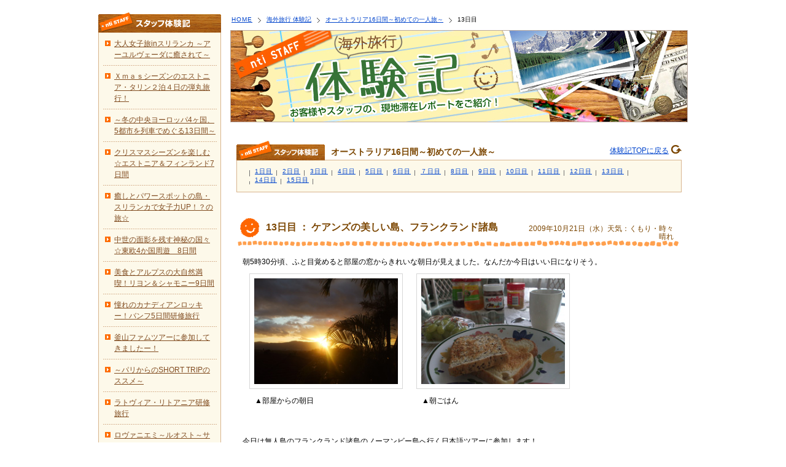

--- FILE ---
content_type: text/html
request_url: https://www.nanka-e-tabi.com/taiken/2009/10/13-2.html
body_size: 7609
content:
<?php require_once substr($_SERVER['SCRIPT_FILENAME'], 0, -strlen($_SERVER['SCRIPT_NAME'])).'/common/inc/init.php'; ?>
<!DOCTYPE HTML>
<html lang="ja">
<head>
<meta charset="UTF-8">
<link rel="stylesheet" href="/common/css/cmn_layout.css"><!--サイト共通レイアウトcss-->
<link rel="stylesheet" href="/common/css/cmn_style.css"><!--サイト共通css-->
<script src="/common/js/jquery.js"></script><!--サイト共通js-->
<script src="/common/js/common.js"></script><!--サイト共通js-->
<script src="/common/js/jquery.matchHeight-min.js"></script><!--サイト共通js-->
<script src="/common/js/jquery.customSelect.min.js"></script><!--サイト共通js-->
<script src="/common/js/over.js"></script><!--オンマウスの処理-->
<link rel="icon" href="/common/img/favicon.ico" type="image/x-icon">
<!-- ▽ページ別リンクファイル記入欄▽ -->
	<!--[if lt IE 9]><script src="/common/js/html5_ie.js"></script><![endif]--><!--HTML5未対応用-->
	<!--[if (gte IE 6)&(lte IE 8)]><script src="/common/js/selectivizr-min.js"></script><![endif]--><!--css3未対応用-->
<link href="/taiken/css/blog.css" rel="stylesheet" type="text/css" media="screen,print,TV" />
<link rel="prev bookmark" href="/taiken/2009/10/12-2.html" title="12日目" />
<link rel="next bookmark" href="/taiken/2009/10/14-2.html" title="14日目" />
<!--
<rdf:RDF xmlns:rdf="http://www.w3.org/1999/02/22-rdf-syntax-ns#"
         xmlns:trackback="http://madskills.com/public/xml/rss/module/trackback/"
         xmlns:dc="http://purl.org/dc/elements/1.1/">
<rdf:Description
    rdf:about="/taiken/2009/10/13-2.html"
    trackback:ping="//www.nanka-e-tabi.com/mt/mt-tb.cgi/119"
    dc:title="13日目"
    dc:identifier="/taiken/2009/10/13-2.html"
    dc:subject="オーストラリア16日間～初めての一人旅～"
    dc:description="ケアンズの美しい島、フランクランド諸島"
    dc:creator="nti"
    dc:date="2009-10-21T10:21:43+09:00" />
</rdf:RDF>
-->

<title>13日目 ： ケアンズの美しい島、フランクランド諸島｜オーストラリア16日間～初めての一人旅～｜海外旅行 体験記｜nti 南海国際旅行</title>
</head>
<body class="blog taiken" id="second">
<div id="wrapper">

<?php include('header.php'); ?>

	<div id="wrap">
		<div id="contents">
			<ul class="path">
			<li class="top"><a href="/index.html">HOME</a></li>
			<li><a href="/taiken/">海外旅行 体験記</a></li>
			<li><a href="/taiken/staff/16/">オーストラリア16日間～初めての一人旅～</a></li>
			<li>13日目</li>
			</ul>
			<!-- ▼コンテンツ -->
			<h1><img src="/taiken/images/blog/key_taiken.jpg" alt="海外旅行体験記&nbsp;&sim;&nbsp;お客様やスタッフの、現地滞在レポートをご紹介！" width="745" height="150" /></h1>
			
			<dl class="entryLst lststaff">
			<dt>オーストラリア16日間～初めての一人旅～
			<span class="back"><a href="/taiken/">体験記TOPに戻る</a></span></dt>
			<dd>
			<ul>
			
			<li><a href="/taiken/2009/10/1-10.html">1日目</a></li>
			
			<li><a href="/taiken/2009/10/2-10.html">2日目</a></li>
			
			<li><a href="/taiken/2009/10/3-9.html">3日目</a></li>
			
			<li><a href="/taiken/2009/10/4-10.html">4日目</a></li>
			
			<li><a href="/taiken/2009/10/5-7.html">5日目</a></li>
			
			<li><a href="/taiken/2009/10/6-6.html">6日目</a></li>
			
			<li><a href="/taiken/2009/10/post-10.html">７日目</a></li>
			
			<li><a href="/taiken/2009/10/8-5.html">8日目</a></li>
			
			<li><a href="/taiken/2009/10/9-2.html">9日目</a></li>
			
			<li><a href="/taiken/2009/10/10-2.html">10日目</a></li>
			
			<li><a href="/taiken/2009/10/11-2.html">11日目</a></li>
			
			<li><a href="/taiken/2009/10/12-2.html">12日目</a></li>
			
			<li><a href="/taiken/2009/10/13-2.html">13日目</a></li>
			
			<li><a href="/taiken/2009/10/14-2.html">14日目</a></li>
			
			<li><a href="/taiken/2009/10/15-1.html">15日目</a></li>
			
			</ul>
			</dd>	
			</dl>

			<!-- Entry -->
			<div class="entryBox" id="entrystaff">
			<h2>13日目 ： ケアンズの美しい島、フランクランド諸島</h2>
			<p class="entryDate">2009&#24180;10&#26376;21&#26085;（&#27700;）天気：くもり・時々晴れ </p>
			<div class="entryBody">
				 <p>朝5時30分頃、ふと目覚めると部屋の窓からきれいな朝日が見えました。なんだか今日はいい日になりそう。 </p>
<table border="0" cellpadding="0" cellspacing="0">
		<tbody>
				<tr valign="top">
						<td style="padding: 10px;"><img src="/taiken/img/australia2/241.jpg" alt="イメージ" width="250" height="188" hspace="1" /></td>
						<td style="padding: 10px;"><img src="/taiken/img/australia2/242.jpg" alt="イメージ" width="250" height="188" hspace="1" /></td>
				</tr>
				<tr valign="top">
						<td style="padding: 0pt 10px;"><div align="left">▲部屋からの朝日</div></td>
						<td style="padding: 0pt 10px;"><div align="left">▲朝ごはん</div></td>
				</tr>
		</tbody>
</table>
<p><br />
		今日は無人島のフランクランド諸島のノーマンビー島へ行く日本語ツアーに参加します！ <br />
		フランクランド諸島世界遺産のグレートバリアリーフの一部で、海洋国立公園に指定されています。<br />
		保護区域に指定されているため、なんとその島に上陸できる人は1日100名限定。とっても特別なツアーに参加できる気分です。 <br />
お出迎えから関西弁バリバリのお姉ちゃんが登場！さすが関西人、という感じのテンションと自虐ネタでこれからの説明をしてくれます。私が一番目の乗車客だったのでケアンズのcityからツアーの参加者をホテルでピックアップしつつバスで約1時間すると船が止めてあるマングローブが覆い茂るラッセル川へ到着。そこからみんな乗り込みマングローブやたまに出るというワニを探しながら30分のプチリバークルーズ気分♪おやつのビスケットとコーヒー・紅茶も無料で楽しめます。波もない穏やかな川ゾーンが終わればいよいよ海に出ます。海に出た途端今日は天候があまりよくないため左右に結構ゆれました。30分ほどの時間ですが船に弱い方は酔い止めが必要かも。。天気がいい時は揺れないようですけどね。 </p>
<table border="0" cellpadding="0" cellspacing="0">
		<tbody>
				<tr valign="top">
						<td style="padding: 10px;"><img src="/taiken/img/australia2/243.jpg" alt="イメージ" width="250" height="188" hspace="1" /></td>
						<td style="padding: 10px;"><img src="/taiken/img/australia2/244.jpg" alt="イメージ" width="250" height="188" hspace="1" /></td>
				</tr>
				<tr valign="top">
						<td style="padding: 0pt 10px;"><div align="left">▲元気な日本語ガイドさん</div></td>
						<td style="padding: 0pt 10px;"><div align="left">▲船に乗り込みます</div></td>
				</tr>
				<tr valign="top">
						<td style="padding: 10px;"><img src="/taiken/img/australia2/245.jpg" alt="イメージ" width="250" height="188" hspace="1" /></td>
						<td style="padding: 0pt 10px;">&nbsp;</td>
				</tr>
				<tr valign="top">
						<td style="padding: 0pt 10px;"><div align="left">▲船の中 </div></td>
						<td style="padding: 0pt 10px;">&nbsp;</td>
				</tr>
		</tbody>
</table>
<p><br />
10時前、白い砂浜に囲まれたノーマンビー島が見えてきました！ここからは大きな船はいけないので小さいボートで4回ほどに分かれて上陸！ドキドワクワク♪ちょっと曇っているのが残念ですが、青から水色にグラデーションになっている砂浜はとってもきれい。到着するとスタッフにより大きなテントが張られていて椅子やテーブルが並び無人島に快適スペースの出来上がり。 </p>
<table border="0" cellpadding="0" cellspacing="0">
		<tbody>
				<tr valign="top">
						<td style="padding: 10px;"><img src="/taiken/img/australia2/246.jpg" alt="イメージ" width="250" height="188" hspace="1" /></td>
						<td style="padding: 10px;"><img src="/taiken/img/australia2/247.jpg" alt="イメージ" width="250" height="188" hspace="1" /></td>
				</tr>
				<tr valign="top">
						<td style="padding: 0pt 10px;"><div align="left">▲小さなボートで向かう</div></td>
						<td style="padding: 0pt 10px;"><div align="left">▲上陸</div></td>
				</tr>
				<tr valign="top">
						<td style="padding: 10px;"><img src="/taiken/img/australia2/248.jpg" alt="イメージ" width="250" height="188" hspace="1" /></td>
						<td style="padding: 0pt 10px;">&nbsp;</td>
				</tr>
				<tr valign="top">
						<td style="padding: 0pt 10px;"><div align="left">▲結構広い即席テント </div></td>
						<td style="padding: 0pt 10px;">&nbsp;</td>
				</tr>
		</tbody>
</table>
<p><br />
		私の参加したパッケージには半潜水艦・シュノーケルツアー・島内散策ツアーが付いています。半潜水艦はあいにく天候のため中止だったため、シュノーケルツアーに参加。やっぱりテンション高いお姉ちゃんが、シュノーケルの使い方から教えてくれます。 <br />
</p>
<table border="0" cellpadding="0" cellspacing="0">
		<tbody>
				<tr valign="top">
						<td style="padding: 10px;"><img src="/taiken/img/australia2/249.jpg" alt="イメージ" width="250" height="188" hspace="1" /></td>
						<td style="padding: 10px;"><img src="/taiken/img/australia2/249-1.jpg" alt="イメージ" width="250" height="188" hspace="1" /></td>
				</tr>
				<tr valign="top">
						<td style="padding: 0pt 10px;"><div align="left">▲きちんと説明してくれます</div></td>
						<td style="padding: 0pt 10px;"><div align="left">▲綺麗な海 </div></td>
				</tr>
		</tbody>
</table>
<p><br />
		日本語なのでさらに安心ですね。みんなで海に入りガイドさんについていきながら珊瑚スポットを回ります。ガイドさんは浮き輪の付いた紐を引っ張って誘導してくれるので泳ぎが苦手な人はがっつり掴まっていれば大丈夫！笑 <br />
		昨日までずっと雨が降っていたせいか、透明度はさほど良くはなかったのですが、さすがグレートバリアリーフ。綺麗な魚と点在する大きなさんご礁は迫力でした。亀の遭遇率100％を自負する頼れるガイドさん、泳いでいるとなんと突然海カメが泳いできました！息継ぎをしたいみたいで丁度みんなが泳いでいる水面にプハッーっと顔を出しに来ました。その姿にみんな初めてこんな近くでカメをみた！すごい！とみんなして感動。のっそり泳いでいるようで意外と早い！感動をくれたカメはあっと言う間に青い海に消えていきました。 <br />
		さよなら～感動をありがと～。 <br />
ツアーの後はバイキング形式の昼食。ヨーロピアンの体格の良いおばちゃんはこれでもかってくらいお皿にてんこ盛りでしたが、余るくらいの量はあり、お肉・シーフード・果物と種類も豊富でおいしかったです！私はテントから離れて海辺でのランチ。優雅ですね～。 </p>
<table border="0" cellpadding="0" cellspacing="0">
		<tbody>
				<tr valign="top">
						<td style="padding: 10px;"><img src="/taiken/img/australia2/250.jpg" alt="イメージ" width="250" height="188" hspace="1" /></td>
						<td style="padding: 10px;"><img src="/taiken/img/australia2/251.jpg" alt="イメージ" width="250" height="188" hspace="1" /></td>
				</tr>
				<tr valign="top">
						<td style="padding: 0pt 10px;"><div align="left">▲バイキング</div></td>
						<td style="padding: 0pt 10px;"><div align="left">▲海辺でランチ </div></td>
				</tr>
		</tbody>
</table>
<p>昼食を食べゆっくりした後は島内散策。歩きながら植物や島の説明。島の裏側のさんご礁のビーチを歩いたり、星砂を探したりといろんなことを案内してくれます。散策しているとすぐそこにカメが泳いでいます！あっちにも、こっちにも合計10回近くは見ました。カメの遭遇率が高いことは聞いていたがこれほどまでとは！先程海で感動の出会いと別れをしたのにこうまで簡単にまた現れるとは思っても見ませんでした。最後のほうにはあぁ、またカメか～というくらいのテンション。笑　　カメの島とまでいわれていることに納得ですね☆ </p>
<table border="0" cellpadding="0" cellspacing="0">
		<tbody>
				<tr valign="top">
						<td style="padding: 10px;"><img src="/taiken/img/australia2/252.jpg" alt="イメージ" width="250" height="188" hspace="1" /></td>
						<td style="padding: 10px;"><img src="/taiken/img/australia2/253.jpg" alt="イメージ" width="250" height="188" hspace="1" /></td>
				</tr>
				<tr valign="top">
						<td style="padding: 0pt 10px;"><div align="left">▲散策の様子</div></td>
						<td style="padding: 0pt 10px;"><div align="left">▲みんなで星砂探し</div></td>
				</tr>
				<tr valign="top">
						<td style="padding: 10px;"><img src="/taiken/img/australia2/253-1.jpg" alt="イメージ" width="250" height="188" hspace="1" /></td>
						<td style="padding: 0pt 10px;">&nbsp;</td>
				</tr>
				<tr valign="top">
						<td style="padding: 0pt 10px;"><div align="left">▲さんご礁のビーチ</div></td>
						<td style="padding: 0pt 10px;">&nbsp;</td>
				</tr>
		</tbody>
</table>
<p><br />
50分近くの充実した内容の散策が終わって20分くらいの自由時間が出来ました。みんな海辺でくつろいでいたり、シュノーケルをしたり。 </p>
<table border="0" cellpadding="0" cellspacing="0">
		<tbody>
				<tr valign="top">
						<td style="padding: 10px;"><img src="/taiken/img/australia2/254.jpg" alt="イメージ" width="250" height="188" hspace="1" /></td>
						<td style="padding: 10px;"><img src="/taiken/img/australia2/255.jpg" alt="イメージ" width="250" height="188" hspace="1" /></td>
				</tr>
				<tr valign="top">
						<td style="padding: 0pt 10px;"><div align="left">▲自由にくつろぐ</div></td>
						<td style="padding: 0pt 10px;"><div align="left">▲綺麗な海</div></td>
				</tr>
		</tbody>
</table>
<p><br />
14時30分頃、名残惜しいけれどももう島を出発です。息と同じように小さい船で数回に分けて船に乗り込みます。 </p>
<table border="0" cellpadding="0" cellspacing="0">
		<tbody>
				<tr valign="top">
						<td style="padding: 10px;"><img src="/taiken/img/australia2/256.jpg" alt="イメージ" width="250" height="188" hspace="1" /></td>
				</tr>
				<tr valign="top">
						<td style="padding: 0pt 10px;"><div align="left">▲　島を出発 </div></td>
				</tr>
		</tbody>
</table>
<p><br />
帰りの船内でもコーヒーとケーキがみんなに配られました。こういうサービスがとってもうれしいですね。ケアンズ市内に着いたのは5時頃でした。そこからオーナー様に公衆電話で連絡して迎えに来てもらい夕食です。今日はお皿いっぱいのラザニア！奥様が居ないのでトシさんの手作りとの事。奥様のほうが料理が得意との事ですが、これだけ作れたらすごいですよね？私だってラザニアなんてそんなしゃれた食べもの作れません。今日もおしゃべりを楽しみながらお腹いっぱーい食べて就寝です。 </p>
<table border="0" cellpadding="0" cellspacing="0">
		<tbody>
				<tr valign="top">
						<td style="padding: 10px;"><img src="/taiken/img/australia2/257.jpg" alt="イメージ" width="250" height="188" hspace="1" /></td>
				</tr>
				<tr valign="top">
						<td style="padding: 0pt 10px;"><div align="left">▲夕食のラザニア </div></td>
				</tr>
		</tbody>
</table>

			</div>
			
			</div>
			
			<dl class="entryLst lststaff">
			<dt>オーストラリア16日間～初めての一人旅～
			<span class="back"><a href="/taiken/">体験記TOPに戻る</a></span></dt>
			<dd>
			<ul>
			
			<li><a href="/taiken/2009/10/1-10.html">1日目</a></li>
			
			<li><a href="/taiken/2009/10/2-10.html">2日目</a></li>
			
			<li><a href="/taiken/2009/10/3-9.html">3日目</a></li>
			
			<li><a href="/taiken/2009/10/4-10.html">4日目</a></li>
			
			<li><a href="/taiken/2009/10/5-7.html">5日目</a></li>
			
			<li><a href="/taiken/2009/10/6-6.html">6日目</a></li>
			
			<li><a href="/taiken/2009/10/post-10.html">７日目</a></li>
			
			<li><a href="/taiken/2009/10/8-5.html">8日目</a></li>
			
			<li><a href="/taiken/2009/10/9-2.html">9日目</a></li>
			
			<li><a href="/taiken/2009/10/10-2.html">10日目</a></li>
			
			<li><a href="/taiken/2009/10/11-2.html">11日目</a></li>
			
			<li><a href="/taiken/2009/10/12-2.html">12日目</a></li>
			
			<li><a href="/taiken/2009/10/13-2.html">13日目</a></li>
			
			<li><a href="/taiken/2009/10/14-2.html">14日目</a></li>
			
			<li><a href="/taiken/2009/10/15-1.html">15日目</a></li>
			
			</ul>
			</dd>
			</dl>

		<!-- ▲コンテンツ -->
		</div>

		<div id="side" class="taikenMenu">

  <dl id="menuStaff">
  <dt><img src="/taiken/images/blog/taiken_menu_tit_staff.gif" alt="スタッフ体験記" width="200" height="34" /></dt>
  <dd>
  <ul>
    
    
    <li><a href="/taiken/staff/cat85/">大人女子旅inスリランカ ～アーユルヴェーダに癒されて～</a></li>
    
    
    
    <li><a href="/taiken/staff/cat82/">Ｘｍａｓシーズンのエストニア・タリン２泊４日の弾丸旅行！</a></li>
    
    
    
    <li><a href="/taiken/staff/4513/">～冬の中央ヨーロッパ4ヶ国、5都市を列車でめぐる13日間～</a></li>
    
    
    
    <li><a href="/taiken/staff/cat77/">クリスマスシーズンを楽しむ☆エストニア＆フィンランド7日間</a></li>
    
    
    
    <li><a href="/taiken/staff/srilanka2013/">癒しとパワースポットの島・スリランカで女子力UP！？の旅☆</a></li>
    
    
    
    <li><a href="/taiken/staff/cat75/">中世の面影を残す神秘の国々☆東欧4か国周遊　8日間</a></li>
    
    
    
    <li><a href="/taiken/staff/cat73/">美食とアルプスの大自然満喫！リヨン＆シャモニー9日間</a></li>
    
    
    
    <li><a href="/taiken/staff/5/">憧れのカナディアンロッキー！バンフ5日間研修旅行</a></li>
    
    
    
    <li><a href="/taiken/staff/cat72/">釜山ファムツアーに参加してきましたー！</a></li>
    
    
    
    <li><a href="/taiken/staff/cat70/">～パリからのSHORT TRIPのススメ～</a></li>
    
    
    
    <li><a href="/taiken/staff/cat69/">ラトヴィア・リトアニア研修旅行</a></li>
    
    
    
    <li><a href="/taiken/staff/cat68/">ロヴァニエミ～ルオスト～サッラ～ヘルシンキへ</a></li>
    
    
    
    <li><a href="/taiken/staff/cat65/">中世の面影を残した美の国ルーマニアとハンガリーへの旅</a></li>
    
    
    
    <li><a href="/taiken/staff/8-1/">ベストシーズンに行く！カナダ・オンタリオ州研修旅行8日間</a></li>
    
    
    
    <li><a href="/taiken/staff/3/">サーリセルカ･ロヴァニエミ･ヘルシンキ研修旅行</a></li>
    
    
    
    <li><a href="/taiken/staff/cat61/">南米コロンビア研修　未知なる体験10日間</a></li>
    
    
    
    <li><a href="/taiken/staff/cat60/">オーロラを求めて！北部スウェーデン・北部ノルウェー研修旅行8日間</a></li>
    
    
    
    <li><a href="/taiken/staff/cat59/">プーケットファムツアーに参加してきましたー！</a></li>
    
    
    
    <li><a href="/taiken/staff/8/">ラトビア政府観光局主催！フィンランド航空で行くラトビア研修旅行8日間</a></li>
    
    
    
    <li><a href="/taiken/staff/7/">イタリア・ヴェネト州満喫の7日間</a></li>
    
    
    
    <li><a href="/taiken/staff/cat51/">台湾研修旅行に行ってきましたー！</a></li>
    
    
    
    <li><a href="/taiken/staff/cat50/">カタール航空主催　ストックホルム・タリン・リガ研修レポート</a></li>
    
    
    
    <li><a href="/taiken/staff/24/">初・オーストラリア！2泊4日の弾丸研修旅行</a></li>
    
    
    
    <li><a href="/taiken/staff/cat48/">癒しと北欧デザインの国フィンランドと中世の街並みタリンへの旅</a></li>
    
    
    
    <li><a href="/taiken/staff/cat47/">ノルウェーへの旅～白いフィヨルドと大自然～</a></li>
    
    
    
    <li><a href="/taiken/staff/25-2/">初めてのトルコ研修旅行。2泊5日の弾丸の旅！</a></li>
    
    
    
    <li><a href="/taiken/staff/cat41/">エミレーツ航空主催　ドバイ研修レポート</a></li>
    
    
    
    <li><a href="/taiken/staff/16/">オーストラリア16日間～初めての一人旅～</a></li>
    
    
    
    <li><a href="/taiken/staff/jq/">ゴールドコースト研修体験記</a></li>
    
    
    
    <li><a href="/taiken/staff/northeurope/">初めてのオーロラ鑑賞旅行</a></li>
    
    
    
    <li><a href="/taiken/staff/spain-italy/">スペイン・イタリア 初めての一人旅～自由気ままな個人旅行～</a></li>
    
    
    
    <li><a href="/taiken/staff/finland/">白夜の北欧 フィンランドとサンクトペテブルクの旅</a></li>
    
    
    
    <li><a href="/taiken/staff/england/">イングランドぶらり一人旅～素朴な田舎町であたたかな出逢い～</a></li>
    
    
    
    <li><a href="/taiken/staff/newzealand/">ニュージーランドぶらり一人旅Ｂ＆Ｂ満喫の２週間</a></li>
    
    
    
    <li><a href="/taiken/staff/cambodia/">アンコール遺跡周遊記</a></li>
    
    
    
    <li><a href="/taiken/staff/cat10/">ペラヘラ祭り体験記</a></li>
    
    
    
    <li><a href="/taiken/staff/maldives/">モルディブ日記</a></li>
    
    
    
    <li><a href="/taiken/staff/srilanka/">スリランカ日記</a></li>
    
    
    
    <li><a href="/taiken/staff/parisweet/">パリお菓子紀行</a></li>
    
    
    
    
  </ul>
  </dd>
  </dl>
  
  <dl id="menuCustomer">
  <dt><img src="/taiken/images/blog/taiken_menu_tit_customer.gif" alt="お客様体験記" width="200" height="33" /></dt>
  <dd>
  <ul>
    
    
    <li><a href="/taiken/customer/cat53/">シリア・ヨルダン旅行記</a></li>
    
    
    
    <li><a href="/taiken/customer/drive/">気ままにドライブＢ＆Ｂ旅行</a></li>
    
    
    
    <li><a href="/taiken/customer/first/">初めての海外一人旅Ｂ＆Ｂ滞在の１週間</a></li>
    
    
  </ul>
  </dd>
  </dl>  

<dl id="menuArc">
  <dt><img src="/taiken/images/blog/diary_menu_tit_arc.gif" alt="月間アーカイブ" width="200" height="32" /></dt>
  <dd>
    <ul>
    
    <li><a href="/taiken/2015/10/">2015&#24180;10&#26376;（6）</a></li>
    
    <li><a href="/taiken/2014/12/">2014&#24180;12&#26376;（4）</a></li>
    
    <li><a href="/taiken/2013/12/">2013&#24180;12&#26376;（19）</a></li>
    
    <li><a href="/taiken/2013/11/">2013&#24180;11&#26376;（2）</a></li>
    
    <li><a href="/taiken/2013/10/">2013&#24180;10&#26376;（12）</a></li>
    
    <li><a href="/taiken/2013/09/">2013&#24180;9&#26376;（9）</a></li>
    
    <li><a href="/taiken/2013/05/">2013&#24180;5&#26376;（7）</a></li>
    
    <li><a href="/taiken/2012/12/">2012&#24180;12&#26376;（8）</a></li>
    
    <li><a href="/taiken/2012/11/">2012&#24180;11&#26376;（7）</a></li>
    
    <li><a href="/taiken/2012/10/">2012&#24180;10&#26376;（6）</a></li>
    
    <li><a href="/taiken/2012/09/">2012&#24180;9&#26376;（8）</a></li>
    
    <li><a href="/taiken/2012/07/">2012&#24180;7&#26376;（7）</a></li>
    
    <li><a href="/taiken/2012/03/">2012&#24180;3&#26376;（11）</a></li>
    
    <li><a href="/taiken/2012/02/">2012&#24180;2&#26376;（13）</a></li>
    
    <li><a href="/taiken/2012/01/">2012&#24180;1&#26376;（2）</a></li>
    
    <li><a href="/taiken/2011/11/">2011&#24180;11&#26376;（4）</a></li>
    
    <li><a href="/taiken/2011/10/">2011&#24180;10&#26376;（8）</a></li>
    
    <li><a href="/taiken/2011/09/">2011&#24180;9&#26376;（8）</a></li>
    
    <li><a href="/taiken/2011/07/">2011&#24180;7&#26376;（4）</a></li>
    
    <li><a href="/taiken/2011/06/">2011&#24180;6&#26376;（3）</a></li>
    
    <li><a href="/taiken/2011/05/">2011&#24180;5&#26376;（16）</a></li>
    
    <li><a href="/taiken/2011/04/">2011&#24180;4&#26376;（6）</a></li>
    
    <li><a href="/taiken/2010/04/">2010&#24180;4&#26376;（7）</a></li>
    
    <li><a href="/taiken/2010/03/">2010&#24180;3&#26376;（3）</a></li>
    
    <li><a href="/taiken/2010/02/">2010&#24180;2&#26376;（2）</a></li>
    
    <li><a href="/taiken/2010/01/">2010&#24180;1&#26376;（5）</a></li>
    
    <li><a href="/taiken/2009/12/">2009&#24180;12&#26376;（7）</a></li>
    
    <li><a href="/taiken/2009/11/">2009&#24180;11&#26376;（4）</a></li>
    
    <li><a href="/taiken/2009/10/">2009&#24180;10&#26376;（15）</a></li>
    
    <li><a href="/taiken/2009/06/">2009&#24180;6&#26376;（8）</a></li>
    
    <li><a href="/taiken/2008/06/">2008&#24180;6&#26376;（17）</a></li>
    
    <li><a href="/taiken/2007/05/">2007&#24180;5&#26376;（5）</a></li>
    
    <li><a href="/taiken/2007/04/">2007&#24180;4&#26376;（4）</a></li>
    
    <li><a href="/taiken/2006/12/">2006&#24180;12&#26376;（7）</a></li>
    
    <li><a href="/taiken/2006/11/">2006&#24180;11&#26376;（1）</a></li>
    
    <li><a href="/taiken/2005/12/">2005&#24180;12&#26376;（14）</a></li>
    
    <li><a href="/taiken/2003/11/">2003&#24180;11&#26376;（6）</a></li>
    
    <li><a href="/taiken/2003/08/">2003&#24180;8&#26376;（1）</a></li>
    
    <li><a href="/taiken/2003/06/">2003&#24180;6&#26376;（5）</a></li>
    
    <li><a href="/taiken/2003/03/">2003&#24180;3&#26376;（9）</a></li>
    
    <li><a href="/taiken/2003/01/">2003&#24180;1&#26376;（15）</a></li>
    
    </ul>
  </dd>
  </dl>





  </ul>
  </dd>
  </dl>  


	</div>

	<div class="pagetop"><a href="#wrap" onclick="jumpToPageTop(event);return false;">このページの上へ</a></div>
</div>

<?php include('footer.php'); ?>
</body>
</html>

--- FILE ---
content_type: text/css
request_url: https://www.nanka-e-tabi.com/common/css/cmn_layout.css
body_size: 14606
content:
@charset "UTF-8";
/*
* cmn_layout.css
*
*  version --- 3.5
*  updated --- 2012/12/7
*/


/* !HTML5 elements
---------------------------------------------------------- */
article, aside, details, figcaption, figure, footer, header, hgroup, menu, nav, section
{ display: block;}

/* !Reseting
---------------------------------------------------------- */
body {
font-family: "メイリオ", Meiryo, "ヒラギノ角ゴ Pro W3", "Hiragino Kaku Gothic Pro", Osaka, "ＭＳ Ｐゴシック", "MS PGothic", Arial, Helvetica, Verdana, sans-serif;
font-size: 14px;
-webkit-text-size-adjust: none;
line-height: 1.5;
color: #000;
}
body, div, pre, p, blockquote, dl, dt, dd, ul, ol, li, h1, h2, h3, h4, h5, h6, form, fieldset, th, td, figure
{ margin: 0; padding: 0;}
input, textarea
{ margin: 0; font-size: 100%;}
label
{ cursor: pointer;}
table
{ border-collapse: collapse; border-spacing: 0; font-size: 100%;}
fieldset, img
{ border: 0;}
img
{ vertical-align: top;}
address, caption, cite, code, dfn, em, th, var
{ font-style: normal; font-weight: normal;}
ol, ul
{ list-style: none;}
caption, th
{ text-align: left;}
h1, h2, h3, h4, h5, h6
{ font-size: 100%; font-weight: normal;}
q:after, q:before
{ content:'';}
a, input
{ /* outline: none; */ }
a:hover img{
opacity:0.8;
}
abbr, acronym, button::-moz-focus-inner
{ border: 0;}
button:active
{ margin: 0; padding: 0;}

select{
border-radius: 5px;
line-height: 1.2;
outline: none;
-webkit-appearance: none;
-moz-appearance: none;
appearance: none;

background: #fff no-repeat right center;
background: url(/common/img/bg_select.png) no-repeat right center, -webkit-gradient(linear, left top, left bottom, color-stop(0%,#ffffff), color-stop(50%,#ffffff), color-stop(100%,#eeeeee));
background: url(/common/img/bg_select.png) no-repeat right center, -webkit-linear-gradient(top, #ffffff 0%,#ffffff 50%,#eeeeee 100%);
background: url(/common/img/bg_select.png) no-repeat right center, -o-linear-gradient(top, #ffffff 0%,#ffffff 50%,#eeeeee 100%);
background: -ms-linear-gradient(top, #ffffff 0%,#ffffff 50%,#eeeeee 100%) url(/common/img/bg_select.png) no-repeat right center;
background: url(/common/img/bg_select.png) no-repeat right center, linear-gradient(to bottom, #ffffff 0%,#ffffff 50%,#eeeeee 100%);;
border: 1px solid #d6cec9;
}
select::-ms-expand {
display: none;
}

/* !Reset Module
---------------------------------------------------------- */
.reset div, .reset dl, .reset dt, .reset dd, .reset ul, .reset ol, .reset li, .reset h1, .reset h2, .reset h3, .reset h4, .reset h5, .reset h6,
.reset pre, .reset form, .reset fieldset, .reset p, .reset blockquote, .reset th, .reset td
{ margin: 0; padding: 0;}
.reset input, .reset textarea
{ margin: 0; font-size: 100%;}
.reset table
{ border-collapse: collapse; border-spacing: 0; font-size: 100%;}
.reset fieldset, .reset img, .reset abbr, .reset acronym
{ border: 0;}
.reset address, .reset caption, .reset cite, .reset code, .reset dfn, .reset em, .reset th, .reset var
{ font-style: normal; font-weight: normal;}
.reset ol, .reset ul
{ list-style: none;}
.reset caption, .reset th
{ text-align: left;}
.reset h1, .reset h2, .reset h3, .reset h4, .reset h5, .reset h6
{ font-size: 100%; font-weight: normal;}
.reset a, .reset input
{ /* outline: none; */ }
.reset q:after, .reset q:before
{ content:'';}

/* !Clearfix
---------------------------------------------------------- */
.clearfix:after,
#header:after,
.headerIn01:after,
#gNavi ul:after,
#uNavi ul:after,
.headerLink01:after,
.ul_ranking01:after,
.ol_ranking01 li:after,
.ul_column01:after,
.ul_favorite01:after,
#contents:after,
.global_footerHelp01:after
{
clear: both;
content:".";
display: block;
height: 0;
visibility: hidden;
}
/* !Layout
---------------------------------------------------------- */
html { overflow-y: scroll;}

*,
*:before,
*:after {
-webkit-box-sizing: border-box;
-moz-box-sizing: border-box;
box-sizing: border-box;
}
/* !box-shadow
---------------------------------------------------------- */
#global_header,
#container.top,
.dl_ranking01,
.dl_news01,
.dl_guide01 dd,
.dl_column01,
.criteria01,
.criteria01 .content01,
.tourInfo01,
.favorite01,
.global_footerSns01,
.global_footerBnr01,
.global_footerHelp01 > dl,
.global_footerPath01 {
-webkit-box-shadow: 1px 1px 5px rgba(12,3,7,.05);
-moz-box-shadow: 1px 1px 5px rgba(12,3,7,.05);
box-shadow: 1px 1px 5px rgba(12,3,7,.05);
}
/* !wrapper
---------------------------------------------------------- */
#wrapper { width: 100%;}

#wrapper.top .headerSelect01 { display: none;}

/* !header
---------------------------------------------------------- */
#global_header {
height: 70px;
/*margin-bottom: 20px;*/
border-bottom: solid 1px #d6cec9;
background-color: #fff;
}
.global_headerIn01 {
position: relative;
width: 1120px;
margin: 0 auto;
}
.global_headerLogo01 {
float: left;
margin-right: 15px;
padding-top: 17px;
}
.global_headerLogo01 a,
.global_headerLogo01 img { display: block;}

.global_headerLogo01 a:hover { opacity: 0.8;}

.global_headerSelect01 {
float: left;
padding-top: 28px;
}
.global_headerSelect01 .global_select_depart01 {
display: block;
width: 125px;
height: 29px;
padding: 2px;
border: solid 1px #d6cec9;
-webkit-border-radius: 5px;
-moz-border-radius: 5px;
border-radius: 5px;
font-size: 79%;
}
.global_headerNav01 {
float: right;
width: 619px;
margin-right: 159px;
padding-top: 9px;
}
.global_headerLink01 {
position: absolute;
top: 0;
right: 0;
width: 159px;
z-index: 9;
}
.global_headerLink01 li { float: left;}

.global_headerLink01 a {
display: block;
height: 80px;
background: url(/common/img/btn_header01.gif) no-repeat;
text-indent: -999em;
}
.global_headerLink01 li.link01 a {
width: 80px;
background-position: 0 0;
}
.global_headerLink01 li.link02 a {
width: 79px;
background-position: -80px 0;
}
.global_headerLink01 li.link01 a:hover { background-position: 0 -80px;}

.global_headerLink01 li.link02 a:hover { background-position: -80px -80px;}
/* !gNavi
---------------------------------------------------------- */
#global_gNavi {
position: relative;
z-index: 9;
}
#global_gNavi ul {
float: right;
}
#global_gNavi li {
position: relative;
float: left;
}

#global_gNavi>ul>li>a {
display: block;
height: 42px;
background: url(/common/img/gnavi02.gif) no-repeat;
text-indent: -999em;
}
#global_gNavi li.gnav01 a {
width: 145px;
background-position: 0 0;
}
#global_gNavi li.gnav02 a {
width: 138px;
background-position: -145px 0;
}
/* 2016.06.16追加　ヘッダー「国内ツアー」「海外ツアー」リンクを押せなくする　→ 2016.07.15 スマホでプルダウンが表示されないので解除 */
/*
#global_gNavi li.gnav01 > a, #global_gNavi li.gnav02 > a {
pointer-events: none;
}
*/
#global_gNavi li.gnav03 a {
width: 168px;
background-position: -283px 0;
}
#global_gNavi li.gnav04 a {
width: 168px;
background-position: -451px 0;
}
#global_gNavi li.gnav01 a:hover { background-position: 0 -42px;}

#global_gNavi li.gnav02 a:hover { background-position: -145px -42px;}

#global_gNavi li.gnav03 a:hover { background-position: -283px -42px;}

#global_gNavi li.gnav04 a:hover { background-position: -451px -42px;}

#g01 #gNavi li.gnav01 a { background-position: 0 -84px;}

#g02 #gNavi li.gnav02 a {
width: 139px;
margin-left: -1px;
background-position: -144px -84px;
}
#g03 #gNavi li.gnav03 a {
width: 169px;
margin-left: -1px;
background-position: -282px -84px;
}

#global_gNavi li ul{
position: absolute;
top:42px;
/*background-color:#fff;*/
}
#global_gNavi li ul li{
visibility: hidden;
overflow: hidden;
width: 145px;
/*height: 40px;*/
line-height: 40px;
background:#d32f2f;
color:#fff;
border-bottom:1px solid rgba(255,255,255,0.3);
text-align: center;
z-index: 10;
}
#global_gNavi li ul li:hover{ background:#f34f4f; }
#global_gNavi li ul.type02 li{ width: 138px;}
#global_gNavi li ul.type02 li{ background:#198ad2; }
#global_gNavi li ul.type02 li:hover{ background:#46a2dc; }
/*#global_gNavi li ul li:hover{
opacity:0.9;
}*/
#global_gNavi li ul li a{
display: block;
height: 0px;
color:#fff;
font-size: 105%;
}
#global_gNavi li:hover ul li a{
height: 40px;
text-decoration: none;
}
#global_gNavi li:hover ul li a:hover{
text-decoration: none;
}

#global_gNavi li:hover ul li, #global_gNavi li a:hover ul li{
visibility: visible;
overflow: visible;
height:40px;
}


/* !uNavi
---------------------------------------------------------- */
#global_uNavi {
margin-bottom: 6px;
overflow: hidden;
}
#global_uNavi ul { float: right;}

#global_uNavi li {
float: left;
margin-right: 20px;
}
#global_uNavi a,
#global_uNavi img { display: block;}

#global_uNavi a:hover { opacity: 0.6;}

/* !contents
---------------------------------------------------------- */
#container,
#contents { margin: 0 auto;}

#container {
width: 1200px;
margin-bottom: 30px;
padding-top: 20px;
position: relative;
}
#container.top {
padding-bottom: 45px;
border: solid 1px #d6cec9;
background: url(/img/bg_container01.jpg) 50% 0 no-repeat;
}
#container.themeTour {
width: 100%;
padding-bottom: 70px;
border-bottom: solid 1px #d6cec9;
background: url(/theme-tour/img/bg_container01.jpg) 50% 0 no-repeat;
-webkit-box-shadow: 1px 3px 4px rgba(12,3,7,.02);
-moz-box-shadow: 1px 3px 4px rgba(12,3,7,.02);
box-shadow: 1px 3px 4px rgba(12,3,7,.02);
-webkit-background-size: cover;
-o-background-size: cover;
background-size: cover;
}
#contents { width: 1120px;}

#contents.favorite {
border: solid 1px #d6cec9;
background-color: #f9f6f2;
}
#main {
float: left;
width: 720px;
}
#sidebar {
float: right;
width: 360px;
}
/* !mainVisual
---------------------------------------------------------- */
#mainVisual {
width: 1200px;
margin: 20px auto 20px;
overflow: hidden;
background-color: #000;
position: relative;
}
.searchBox01 {
float: left;
width: 290px;
height: 380px;
margin: 10px;
background-color: #fff;
}
.tabNavi01 {
overflow: hidden;
border: solid #d6cec9;
border-width: 1px 1px 0;
}
.tabNavi01 li {
float: left;
width: 50%;
border-right: solid 1px #d6cec9;
}
.tabNavi01 li:last-child { border-right: 0;}

.tabNavi01 a {
display: block;
height: 50px;
padding: 11px;
border-bottom: solid 1px #d6cec9;
background-image: url(/img/bg_gradient01_no.gif);
background-position: 0 0;
background-repeat: repeat-x;
text-align: center;
}
.tabNavi01 a:hover { background-image: url(/img/bg_gradient01_on.gif);}

.tabNavi01 li.active a {
background: #fff;
border-bottom-color: #fff;
}
.tabContent01 {}

.form_search01 {
padding: 20px;
border: solid #d6cec9;
border-width: 0 1px 1px;
}
.dl_search01 {
overflow: hidden;
margin-bottom: 12px;
}
.dl_search01 img { display: block;}

.dl_search01 dt {
float: left;
width: 48px;
margin-top: 12px;
padding-right: 10px;
}
.dl_search01 dd { overflow: hidden;}

.select01 {
float: left;
height: 36px;
margin-right: 7px;
overflow: hidden;
}
.select01:last-child { margin-right: 0;}

.select_search01 {
width: 200px;
height: 36px;
background-image: url(/common/img/btn_select01_no.png);
background-position: 100% 0;
background-repeat: no-repeat;
font-size: 109%;
cursor: pointer;
}
.select_search01.customSelectHover,
.select_search01.customSelectOpen { background-image: url(/common/img/btn_select01_on.png);}

.select_search01 .customSelectInner {
width: 168px !important;
height: 36px;
line-height: 36px;
padding: 0 6px;
overflow: hidden;
border: solid 1px #d6cec9;
border-right-width: 0;
-webkit-border-radius: 5px 0 0 5px;
-moz-border-radius: 5px 0 0 5px;
border-radius: 5px 0 0 5px;
background-image: -webkit-linear-gradient(bottom, #eee, #fff 50%);
background-image: -moz-linear-gradient(bottom, #eee, #fff 50%);
background-image: -o-linear-gradient(bottom, #eee, #fff 50%);
background-image: -ms-linear-gradient(bottom, #eee, #fff 50%);
background-image: linear-gradient(to top, #eee, #fff 50%);
word-wrap: break-word;
}
.select_search01.w96 {
width: 96px;
font-size: 86%;
}
.select_search01.w96 .customSelectInner { width: 64px !important;}

.form_search01 .submit01 {
display: block;
width: 100%;
margin-top: 15px;
padding: 8px 20px 6px 10px;
border: 0;
-webkit-border-radius: 5px;
-moz-border-radius: 5px;
border-radius: 5px;
background-color: #d32f2f;
outline: 0;
cursor: pointer;
}
.form_search01 .submit01:hover { opacity: 0.8;}

.form_search01 .button01 {
display: block;
margin-top: 20px;
padding: 11px;
height: 40px;
border: solid 1px #d6cec9;
-webkit-border-radius: 5px;
-moz-border-radius: 5px;
border-radius: 5px;
background-image: url(/img/bg_gradient02_no.gif);
background-position: 0 0;
background-repeat: repeat-x;
}
.form_search01 .button01:hover { background-image: url(/img/bg_gradient02_on.gif);}

.form_search01 .button01 img {
display: block;
margin: 0 auto;
}
.form_search02 {}

.dl_search02 {
padding: 20px 20px 10px;
background-color: #353535;
}
.dl_search02 dt { margin-bottom: 10px;}

.dl_search02 dt img { display: block;}

.dl_search02 dd {}

.textSearch01 {
overflow: hidden;
-webkit-border-radius: 5px;
-moz-border-radius: 5px;
border-radius: 5px;
}
.textSearch01 .input_search01 {
float: left;
width: 184px;
height: 36px;
padding: 8px;
border: solid #d6cec9;
border-width: 1px 0 1px 1px;
-webkit-border-radius: 5px 0 0 5px;
-moz-border-radius: 5px 0 0 5px;
border-radius: 5px 0 0 5px;
background-color: #f9f6f2;
outline: 0;
}
.textSearch01 .input_search01.w152 { width: 152px;}

.form_search02 .submit01 {
display: block;
float: left;
border: 0;
width: 66px;
height: 36px;
padding-top: 2px;
background-color: #d32f2f;
outline: 0;
cursor: pointer;
}
.form_search02 .submit01:hover { opacity: 0.8;}

.form_search02 .submit01 img {
display: block;
margin: 0 auto;
}
#tab02 { display: none;}

.select_search01.type01 { background-image: url(/common/img/btn_select02_no.png);}

.select_search01.type01.customSelectHover,
.select_search01.type01.customSelectOpen { background-image: url(/common/img/btn_select02_on.png);}

.form_search01 .submit01.type01,
.form_search02 .submit01.type01 { background-color: #198ad2;}

.mainSlider01 { overflow: hidden;}

.mainSlider01 .slide01 { float: left;}

.mainSlider01 .slide01 li {}

.mainSlider01 .thumbnail01 {
width: 200px;
padding: 30px 14px;
position: absolute !important;
top: 10px;
left: 993px;
}

.gallery-top{
position: absolute;
width: 690px;
height: 400px;
overflow: hidden;
background-color: #fff;
}
.gallery-thumbs{
width: 180px !important;
height: 320px;
padding: 0 !important;
padding-left: 8px!important;
margin: 0 !important;
overflow:hidden;
}
.mainSlider01 .thumbnail01 li {
/*margin: 10px 0;*/
background-color: #fff;
}
.mainSlider01 .thumbnail01 li a {
display: block;
position: relative;
/*opacity: .85;*/
}
.mainSlider01 .thumbnail01 li a:hover { opacity: 0.85;}

.mainSlider01 .thumbnail01 li.swiper-slide-active a:before,
.mainSlider01 .thumbnail01 li.swiper-slide-active a:after {
content: "";
position: absolute;
top: 0;
left: 0;
opacity: 1;
}
.mainSlider01 .thumbnail01 li.swiper-slide-active a:before {
width: 100%;
height: 100%;
border: solid 2px #fff;
}
.mainSlider01 .thumbnail01 li.swiper-slide-active a:after {
top: 50%;
left: -14px;
margin-top: -4px;
border: solid transparent;
border-width: 7px 7px;
border-right-color: #fff;
}
.mainSlider01 .thumbnail01 li.swiper-slide-active {
background-color: #fff;
}

.mainSlider01 .thumbnail01 .caption01 {
position: absolute;
left: 0;
bottom: 0;
width: 100%;
padding: 10px;
color: #fff;
font-weight: bold;
line-height: 1.2;
text-shadow: 1px 1px 5px #000, -1px -1px 5px #000;
}
.mainSlider01 .thumbnail01 .caption01 small {
display: block;
margin-bottom: 5px;
font-weight: normal;
font-size: 79%;
text-shadow: 1px 1px 5px #000, -1px -1px 5px #000;
}
.mainSlider01 .thumbnail01 a.prev01,
.mainSlider01 .thumbnail01 a.next01 {
display: block;
position: absolute;
left: 50%;
width: 48px;
height: 16px;
margin-left: -17px;
background-position: 0 0;
background-repeat: no-repeat;
cursor: pointer;
z-index:10;
}
.mainSlider01 .thumbnail01 a.prev01 {
top: 3px;
background-image: url(/img/btn_prev01_no.png);
}
.mainSlider01 .thumbnail01 a.next01 {
bottom: 3px;
background-image: url(/img/btn_next01_no.png);
}
.mainSlider01 .thumbnail01 a.prev01:hover { background-image: url(/img/btn_prev01_on.png);}

.mainSlider01 .thumbnail01 a.next01:hover { background-image: url(/img/btn_next01_on.png);}

/* !mainGuide
---------------------------------------------------------- */
#mainGuide {
height: 492px;
/*margin-top: -20px;*/
padding-top: 20px;
padding-bottom: 20px;
border-bottom: solid 1px #d6cec9;
background: url(/kokunai-tour/img/bg_guide01.jpg) 50% 50% no-repeat;
-webkit-background-size: cover;
background-size: cover;
}
#mainGuide.type01 { background-image: url(/kaigai-tour/img/bg_guide01.jpg);}

#mainGuide .inner01 {
width: 1120px;
margin: 0 auto;
}
.dl_guide01 {
display: table;
width: 100%;
margin-bottom: 10px;
}
.dl_guide01 img {
display: block;
margin: 0 auto;
}
.dl_guide01 dt {
float: left;
width: 166px;
height: 61px;
margin-right: 10px;
padding: 18px 10px;
background-color: #d32f2f;
}
.dl_guide01 dd {
display: table-cell;
vertical-align: middle;
width: 100%;
padding: 5px 20px;
overflow: hidden;
position: relative;
border: solid 1px #d6cec9;
background-color: #f9f6f2;
}
.dl_guide01 dd .title01 {
/*float: left;*/
position: absolute;
top:17px;
width: 88px;
margin: 2px 10px 2px 0;
padding: 5px;
background-color: #d32f2f;
}
.dl_guide01 dd .link01 {
overflow: hidden;
font-size: 115%;
font-weight: bold;/*20160713追加*/
}
.news-ticker{
height: 50px;
padding-left: 100px;
}
.news-ticker li{
padding: 12px 0;
width: 800px;
overflow: hidden;
text-overflow: ellipsis;
white-space: nowrap;
}

.dl_guide01.type01 dt,
.dl_guide01.type01 dd .title01 { background-color: #198ad2;}

.ul_column01 {}

.ul_column01 > li {
float: left;
margin-right: 10px;
}
.ul_column01 > li:last-child { margin-right: 0;}

.ul_column01 > li.col01 { width: 430px;}

.ul_column01 > li.col02 { width: 410px;}

.ul_column01 > li.col03 { width: 260px;}

.dl_column01 {
height: 380px;
margin-bottom: 10px;
padding: 20px;
overflow: hidden;
border: solid 1px #d6cec9;
background-color: #fff;
}
.dl_column01:last-child { margin-bottom: 0;}

.dl_column01 img { display: block;}

.dl_column01 > dt {
position: relative;
margin-bottom: 25px;
}
.dl_column01 > dt:before {
content: "";
position: absolute;
top: 0;
left: 0;
background-position: 0 0;
background-repeat: no-repeat;
}
.dl_column01 > dd {}

.form_search03 {}

.form_search03 .dl_search01 {
padding: 0 20px;
margin-bottom: 10px;
}
.form_search03 .dl_search01 > dt { width: 74px;}

.form_search03 input#TourKeyword{
margin-top: 5px;
padding: 3px;
}

.form_search03 .submitBox01 {
width: 100%;
margin-top: 30px;
padding: 15px 20px;
overflow: hidden;
border-top: solid 1px #d6cec9;
background-color: #f9f6f2;
}
.form_search03 .submitIn01 { overflow: hidden;}

.form_search03 .submit01 {
display: block;
float: right;
width: 104px;
padding: 8px 10px 6px;
border: 0;
-webkit-border-radius: 5px;
-moz-border-radius: 5px;
border-radius: 5px;
background-color: #d32f2f;
outline: 0;
cursor: pointer;
}
.form_search03 .submit01:hover { opacity: 0.8;}

.form_search03 .submit01 img { margin: 0 auto;}

.form_search03 .submit01.type01 { background-color: #198ad2;}

.condition01 {
float: left;
overflow: hidden;
}
.condition01 .title01 {
float: left;
padding-top: 7px;
margin-right: 10px;
}
.condition01 .number01 { float: left;}

.condition01 .table01 {
display: table;
float: left;
width: 130px;
margin-right: 5px;
border-collapse: collapse;
}
.condition01 .table01 span {
display: table-cell;
vertical-align: middle;
width: 20%;
height: 45px;
border: solid 1px #d6cec9;
background-color: #fff;
color: #d32f2f;
line-height: 1;
font-family: Helvetica;
font-weight: bold;
font-size: 36px;
text-align: center;
}
.condition01 .label01 {
float: left;
margin-top: 20px;
}
.submitBox01.type01 .table01 span { color: #198ad2;}
.select02 {
float: left;
margin-right: 10px;
}
.select03 {
float: left;
margin-right: 20px;
}
.select02:last-child,
.select03:last-child { margin-right: 0;}

.select_search02 {
display: block;
float: left;
height: 26px;
margin-top: 5px;
padding: 0 20px 0 5px;
border: solid 1px #d6cec9;
-webkit-border-radius: 5px;
-moz-border-radius: 5px;
border-radius: 5px;
cursor: pointer;
}
.select_search02.w90 { width: 90px;}

.select_search02.w98 { width: 98px;}

.select_search02.w113 { width: 113px;}

.select_search02.w77 { width: 77px;}

.select_search02.w57 { width: 57px;}

.select_search02.w88 { width: 88px;}

.select_search02.w180 { width: 180px;}

.select03 .label01,
.select03 .label02 {
display: block;
float: left;
padding-top: 9px;
font-size: 93%;
}
.select03 .label01 { margin-left: 8px;}

.select03 .label02 { margin-right: 10px;}

.calendar01 {
float: left;
margin-left: 5px;
}
.calendar01 a {
display: block;
margin-top: 2px;
}
.calendar01 a:hover { opacity: 0.8;}

.ul_keyword01 { overflow: hidden;}

.ul_keyword01 li {
display: inline;
position: relative;
line-height: 1.6;
}
.ul_keyword01 li:after {
content: "│";
margin-right: -3px;
padding-left: 1px;
}
.ul_keyword01 li:last-child:after { display: none;}

#search.dl_column01 { padding: 0;}

#freeword.dl_column01 { height: 140px;}

#keyword.dl_column01 { height: 230px;}

/*#map.dl_column01.type01 { background: url(/kokunai-tour/img/bg_map01.jpg) 0 0 no-repeat;}*/

/*#map.dl_column01.type02 { background: url(/kaigai-tour/img/bg_map01.jpg) 0 0 no-repeat;}*/

#search.dl_column01 > dt {
padding-left: 36px;
margin: 20px 20px 25px;
}
#search.dl_column01 > dt:before {
margin-top: -5px;
width: 27px;
height: 26px;
background-image: url(/kokunai-tour/img/ico_search01.png);
}
#map.dl_column01 > dt { padding-left: 26px;}

#map.dl_column01 > dt:before {
margin-top: -4px;
width: 17px;
height: 28px;
background-image: url(/kokunai-tour/img/ico_map01.png);
}
#freeword.dl_column01 > dt {
margin-bottom: 30px;
padding: 4px 0 0 33px;
}
#freeword.dl_column01 > dt:before {
margin-top: 3px;
width: 24px;
height: 16px;
background-image: url(/kokunai-tour/img/ico_freeword01.png);
}
#keyword.dl_column01 > dt { padding: 4px 0 0 33px;}

#keyword.dl_column01 > dt:before {
margin-top: 0px;
width: 27px;
height: 21px;
background-image: url(/kokunai-tour/img/ico_keyword01.png);
}
#map.dl_column01 > dt.type01:before { background-image: url(/kaigai-tour/img/ico_map01.png);}

#freeword.dl_column01 > dt.type01:before { background-image: url(/kaigai-tour/img/ico_freeword01.png);}

#search.dl_column01 > dt.type01:before { background-image: url(/kaigai-tour/img/ico_search01.png);}

#keyword.dl_column01 > dt.type01:before { background-image: url(/kaigai-tour/img/ico_keyword01.png);}

/* !content
---------------------------------------------------------- */
.mainSlider02 {
position: relative;
margin-bottom: 25px;
overflow: hidden;
padding-bottom: 50px;

}
#g01 .mainSlider02,
#g02 .mainSlider02 {
width: 1120px;
}
.mainSlider02 .slide01 {
}
.mainSlider02 .slide01 li {
width: 360px;
height: 250px;
margin-right: 0;
}

.mainSlider02 .slide01 li:last-child { margin-right: 0;}

.mainSlider02 .slide01 a { display: block;}

.mainSlider02 .slide01 a:hover { opacity: 0.8;}

.mainSlider02 .slide01 li a > img:hover {opacity:1;}

.mainSlider02 .direction01 {}

#g01 .mainSlider02 .direction01 .prev01,
#g02 .mainSlider02 .direction01 .prev01,
#g01 .mainSlider02 .direction01 .next01,
#g02 .mainSlider02 .direction01 .next01 {
opacity:0.7;
}
#g01 .mainSlider02:hover .direction01 .prev01,
#g02 .mainSlider02:hover .direction01 .prev01,
#g01 .mainSlider02:hover .direction01 .next01,
#g02 .mainSlider02:hover .direction01 .next01 {
opacity:1;
}

.mainSlider02 .direction01 .prev01,
.mainSlider02 .direction01 .next01 {
position: absolute;
top: 50%;
width: 50px;
height: 50px;
margin-top: -40px;
background-position: 0 0;
background-repeat: no-repeat;
cursor: pointer;
z-index: 99;
}
.mainSlider02 .direction01 .prev01 {
left: 25px;
background-image: url(/img/btn_prev02_no.png);
}
.mainSlider02 .direction01 .next01 {
right: 25px;
background-image: url(/img/btn_next02_no.png);
}

/* 国内・海外トップでの位置調整 */
#g01 .mainSlider02 .direction01 .prev01,
#g02 .mainSlider02 .direction01 .prev01 {
left: 10px;
}
#g01 .mainSlider02 .direction01 .next01,
#g02 .mainSlider02 .direction01 .next01 {
right: 10px;
}

.mainSlider02 .direction01 .prev01:hover { background-image: url(/img/btn_prev02_on.png);}

.mainSlider02 .direction01 .next01:hover { background-image: url(/img/btn_next02_on.png);}

.ul_topic01 { margin: 15px 0 40px;}

.ul_topic01 li {
display: table;
width: 100%;
margin-bottom: 20px;
overflow: hidden;
}
.ul_topic01 li:last-child { margin-bottom: 0;}

.ul_topic01 .image01,
.ul_topic01 .content01 {
display: table-cell;
vertical-align: top;
}
.ul_topic01 .image01 {
float: left;
margin-right: 30px;
}
.ul_topic01 .content01 {
width: 100%;
padding-top: 5px;
overflow: hidden;
border-bottom: solid 1px #d6cec9;
}
.ul_topic01 .heading01 {
overflow: hidden;
margin-bottom: 10px;
}
.ul_topic01 .title01 { font-size: 109%;}

.ul_topic02 {}

.ul_topic02 li {
margin-bottom: 15px;
padding: 0 8px 15px;
overflow: hidden;
border-bottom: solid 1px #d6cec9;
}
.ul_topic02 li:last-child { margin-bottom: 0;}

.ul_topic02 .category01 {
float: left;
margin-right: 15px;
}
.ul_topic02 .title01 { overflow: hidden;}

.ul_topic02 a { margin-right: 25px;}

.ul_topic02 .price01 {
color: #df2c04;
font-size: 93%;
}
.inst44 {
width: 1200px;
margin: 0 auto 40px;
}
.instagram01 {
position: relative;
width: 1200px;
margin: 0 auto 40px;
overflow: hidden;
}
.instagram01 .ul_image01 {
width: 1390px;
margin: 0 -94px;
overflow: hidden;
padding: 5px;
background-color: #000;
}
.instagram01 .ul_image01 li {
float: left;
margin: 5px;
background-color: #fff;
}
.instagram01 .ul_image01 a { display: block;}

.instagram01 .ul_image01 a:hover { opacity: 0.8;}

.instagram01 .title01 {
height: 70px;
padding: 10px 25px;
background-color: #282828;
overflow: hidden;
}
.instagram01 .text01 {
float: left;
margin-top: 16px;
}
.instagram01 .logo01 {
float: right;
margin-top: 12px;
}
.instagram01 .logo01 a { display: block;}

.instagram01 .logo01 a:hover { opacity: 0.8;}

.ul_ranking01 {
width: 1120px;
margin: 0 auto 30px;
}
.ul_ranking01 > li {
float: left;
width: 360px;
margin-right: 20px;
}
.ul_ranking01 > li:last-child { margin-right: 0;}

.dl_news01 {  border: solid 1px #d6cec9;}

.dl_news01 dt {
position: relative;
padding: 18px 20px 17px;
background-color: #f9f6f2;
border-bottom: solid 1px #d6cec9;
overflow: hidden;
}
.dl_news01 dt img { display: block;}

.dl_news01 dt .button01 {
position: absolute;
top: 0;
right: 0;
width: 117px;
height: 29px;
margin: 12px 20px;
background-image: url(/common/img/btn_news01_no.png);
background-position: 0 0;
background-repeat: no-repeat;
text-indent: -999em;
}
.dl_news01 dt .button01:hover { background-image: url(/common/img/btn_news01_on.png);}

.dl_news01 dd {
padding: 35px 20px 20px;
overflow: auto;
height: 392px;
}

.ul_news01 {}

.ul_news01 li {
margin-bottom: 12px;
padding-bottom: 7px;
border-bottom: solid 1px #d6cec9;
}
.ul_news01 li:last-child {
margin-bottom: 0;
padding-bottom: 0;
border-bottom: 0;
}
.ul_news01 .date01 {
font-weight: bold;
font-size: 79%;
margin-bottom: 5px;
}
.ul_news01 .detail01 {
font-size: 93%;
line-height: 1.6;
}
.ul_grid01 {
width: 570px;
margin: 0 -10px;
overflow: hidden;
}
.ul_grid01.left { float: left;}

.ul_grid01.right { float: right;}

.ul_grid01 li {
float: left;
position: relative;
margin: 10px;
overflow: hidden;
-webkit-border-radius: 9px;
-moz-border-radius: 9px;
border-radius: 9px;
background-color: #fff;
}
.ul_grid01 li.header {
margin-top: 0;
width: 550px;
height: 275px;
-webkit-border-radius: 0;
-moz-border-radius: 0;
border-radius: 0;
background-color: transparent;
}
.ul_grid01 .hgroup01 { text-align: center;}

.ul_grid01 .hgroup01 h2 {
margin-bottom: 25px;
padding-left: 18px;
}
.ul_grid01 .hgroup01 h3 {}

.ul_grid01 .btn_theme01 {
width: 213px;
margin-bottom: 50px;
background-color: #fff;
}
.ul_grid01 .btn_theme01 a { display: block;}

.ul_grid01 .btn_theme01 a:hover { opacity: 0.8;}

.ul_grid01 li.large { width: 550px;}

.ul_grid01 li.small { width: 265px;}

.ul_grid01 .link01 {
display: block;
color: #000;
}
.ul_grid01 .link01:hover { opacity: 0.8;}

.ul_grid01 .icon01 {
position: absolute;
top: 0;
right: 0;
}
.ul_grid01 li.small .icon01 { margin: 10px;}

.ul_grid01 li.large .icon01 { margin: 20px;}

.ul_grid01 .caption01 {
position: absolute;
left: 0;
bottom: 0;
width: 100%;
background-color: rgba(255,255,255,.9);
}
.ul_grid01 li.small .caption01 { padding: 8px 13px 5px;}

.ul_grid01 li.large .caption01 { padding: 20px 30px;}

.ul_grid01 .caption01 .genre01 {
position: absolute;
top: -30px;
}
.ul_grid01 li.small .caption01 .genre01 { left: 10px;}

.ul_grid01 li.large .caption01 .genre01 { left: 20px;}

.ul_grid01 .caption01 .subtitle01 {
/*font-weight: bold;*/
font-size: 11px;
}
.ul_grid01 .caption01 .title01 { font-weight: bold;}

.ul_grid01 li.small .caption01 .title01 {
font-size: 100%;
padding: 5px 0;
}

.ul_grid01 li.large .caption01 .title01 {
margin-bottom: 5px;
font-size: 143%;
}
.ul_grid01 .caption01 .text01 { font-size: 93%;}

.ul_grid01 .caption02 {
position: absolute;
top: 0;
right: 0;
padding: 9px;
/*margin: 30px;
width: 220px;
height: 205px;
background-color: rgba(0,0,0,.4);*/
}
.ul_grid01 .caption02 .genre01 {
float: right;
margin: 1px 1px 10px;
}
.ul_grid01 .caption02 .genre01 .category01 { margin: 0 0 0 6px;}

.criteria01 {
width: 1120px;
margin: 10px auto 30px;
overflow: hidden;
border: solid 1px #d6cec9;
background-color: #f9f6f2;
}
.criteria01 .header01 {
display: table;
padding: 10px;
background-color: #fff;
}
.criteria01 .header01 .title01,
.criteria01 .header01 .detail01 {
display: table-cell;
vertical-align: top;
}
.criteria01 .header01 .title01 {
float: left;
padding: 10px 35px 10px 15px;
}
.criteria01 .header01 img {
display: block;
margin: 0 auto;
}
.criteria01 .header01 .text01 { margin-bottom: 8px;}

.criteria01 .header01 .button01 {
display: block;
width: 189px;
height: 29px;
margin: 0 auto;
background: url(/tourlist/img/btn_criteria01_no.gif) 0 0 no-repeat;
text-indent: -999em;
}
.criteria01 .header01 .button01:hover { opacity: 0.8;}

.criteria01 .header01 .detail01 {
width: 100%;
padding: 12px 0 2px 28px;
overflow: hidden;
border-left: solid 1px #d6cec9;
}
.criteria01 .header01 .detail01 dl {
float: left;
margin-right: 28px;
padding-bottom: 10px;
overflow: hidden;
}
.criteria01 .header01 .detail01 dt {
float: left;
font-weight: bold;
margin-right: 12px;
}
.criteria01 .header01 .detail01 dd { float: left;}

.criteria01 .content01 {
position: relative;
margin: 10px;
background-color: #fff;
border: solid 1px #d6cec9;
/*display: none;*/
}
.criteria01 .btn_close01 {
display: block;
position: absolute;
top: 0;
right: 0;
margin: 20px;
}
.criteria01 .btn_close01:hover { opacity: 0.8;}

.ul_column02 {
padding: 25px 0;
overflow: hidden;
}
.ul_column02 li {
float: left;
padding-left: 30px;
/*border-right: solid 1px #d9cec9;*/
}
.ul_column02 li:last-child { border-right: 0;}

.ul_column02 li.col01 { width: 45%;}

.ul_column02 li.col02 {
width: 45%;
border-top: 1px solid #d9cec9;
border-left: 1px solid #d9cec9;
padding-top: 20px;
padding-bottom: 20px;
}

.ul_column02 li.col03 {
width: 45%;
border-left: 1px solid #d9cec9;
padding-bottom: 30px;
}

.criteria01 .form_search03 .dl_search01 { padding: 0;}

.criteria01 .form_search03 .submitBox01 {
margin-top: 0;
background-color: #fff;
text-align: center;
}
.criteria01 .form_search03 .submitIn01 {
display: inline-block;
vertical-align: top;
}
.criteria01 .condition01 { margin-right: 50px;}

.dl_check01 {}

.dl_check01 dt {
overflow: hidden;
margin-bottom: 10px;
}
.dl_check01 dt span {
display: block;
float: left;
padding-top: 5px;
margin-right: 15px;
}
.dl_check01 .select_search02 { margin-top: 0;}

.dl_check01 dd {
margin-left: 3px;
overflow: hidden;
}
.checkbox01 {
float: left;
width: 50%;
margin-top: 10px;
padding-right: 10px;
overflow: hidden;
}
.col02 .checkbox01 {
width: 33%;
}
.checkbox01 .input_check01 {
display: block;
float: left;
margin: 2px 5px 0 0;
}
.checkbox01 .label01 {
display: inline-block;
vertical-align: top;
float: left;
font-size: 93%;
}

.result01 {
overflow: hidden;
margin-bottom: 20px;
padding: 0 20px;
}
.result01 .text01 {
float: left;
font-size: 136%;
}
.result01 .text01 span {
font-weight: bold;
font-size: 125%;
}
.result01 .display01 {
float: right;
margin-top: 6px;
overflow: hidden;
}
.result01 .display01 .label01 {
float: left;
margin-right: 15px;
padding-top: 5px;
font-weight: bold;
}
.result01 .display01 .select_display01 {
display: block;
float: left;
width: 70px;
height: 29px;
padding: 5px;
border: solid 1px #d6cec9;
-webkit-border-radius: 5px;
-moz-border-radius: 5px;
border-radius: 5px;
font-size: 79%;
}
.course01 {
padding: 20px;
border: solid 1px #d6cec9;
background-color: #f9f6f2;
}
.sort01 {
margin-bottom: 35px;
text-align: center;
}
.sort01 .inner01 {
display: inline-block;
vertical-align: top;
overflow: hidden;
}
.sort01 .title01 {
float: left;
margin-right: 15px;
}
.sort01 .content01 {
float: left;
overflow: hidden;
}
.sort01 .content01 dl {
float: left;
overflow: hidden;
margin-right: 12px;
}
.sort01 .content01 dt {
float: left;
font-weight: bold;
}
.sort01 .content01 dd { float: left;}

.ul_course01 {}

.ul_course01 li { margin-bottom: 10px;}

.ul_course01 li:last-child { margin-bottom: 0;}

.btn_more01 {
display: none;
width: 277px;
margin: 20px auto 0;
}
.btn_more01:hover { opacity: 0.8;}

.favorite .no-item{
text-align: center;
padding: 50px 20px ;
font-size: 108%;
line-height: 2;
}
.favorite .heading01 {
padding: 38px 25px 30px;
border-bottom: solid 1px #d6cec9;
background-color: #fff;
overflow: hidden;
}
.favorite .heading01 h2 {
float: left;
margin-right: 35px;
}
.favorite .heading01 p {
overflow: hidden;
padding-top: 10px;
font-size: 93%;
color: #e94609;
}
.ul_favorite01 {
padding: 25px 19px 230px;
overflow: hidden;
}
.ul_favorite01 li {
float: left;
position: relative;
width: 350px;
margin: 5px;
}
.ul_favorite01 li .dl_data01 .favorite_image{
text-align: center;
}
.ul_favorite01 li .dl_data01 > div img{
margin-bottom: 20px;
height: 180px;
width: auto;
}
.ul_favorite01 .tourInfo01 .header01 { padding: 15px 20px 10px;}

.ul_favorite01 .tourInfo01 .title01 {
float: none;
width: auto;
padding-right: 0;
font-size: 109%;
}
.ul_favorite01 .tourInfo01 .content01 { padding: 15px 20px 30px;}

.ul_favorite01 .tourInfo01 .dl_info01 {
margin-top: 20px;
font-size: 84%;
}
.ul_favorite01 .tourInfo01 .dl_info01 dl { margin: 0 0 3px;}

.ul_favorite01 .tourInfo01 .dl_info01 dl:last-child { margin-bottom: 0;}

.ul_favorite01 .tourInfo01 .dl_info01 dt {
width: 80px;
margin-right: 0;
padding-right: 5px;
}
/* !tourInfo
---------------------------------------------------------- */
.tourInfo01 {
position: relative;
background-color: #fff;
}
.tourInfo01:before {
content: "";
position: absolute;
top: 0;
left: 0;
width: 100%;
height: 5px;
background-color: #d32f2f;
}
.tourInfo01 .header01 {
overflow: hidden;
padding: 20px 20px 15px;
border: solid #dacbb1;
border-width: 1px 1px 0;
background-color: #fef6e0;
}
.tourInfo01 .title01 {
float: left;
width: 576px;
padding-right: 25px;
font-size: 115%;
letter-spacing: -0.06em;
}
.tourInfo01 .rate01 {
float: right;
width: 60px;
line-height: 1;
padding: 5px 8px;
background-color: #d32f2f;
color: #fff;
font-weight: bold;
text-align: center;
}
.tourInfo01 .rate01 .number01 {
display: block;
margin-bottom: 5px;
font-size: 215%;
}
.tourInfo01 .rate01 .label01 {
display: block;
font-size: 93%;
}
.tourInfo01 .direction01 {
clear: both;
margin-bottom: 12px;
text-align: center;
cursor: default;
}
.tourInfo01 .direction01 a {
display: inline-block;
width: 84px;
height: 26px;
background-position: 0 0;
background-repeat: no-repeat;
text-indent: -999em;
cursor: pointer;
}
.tourInfo01 .direction01 .prev01 { background-image: url(/favorites/img/btn_prev01_no.png);}

.tourInfo01 .direction01 .next01 { background-image: url(/favorites/img/btn_next01_no.png);}

.tourInfo01 .direction01 .prev01:hover { background-image: url(/favorites/img/btn_prev01_on.png);}

.tourInfo01 .direction01 .next01:hover { background-image: url(/favorites/img/btn_next01_on.png);}

.tourInfo01 .content01 {
padding: 20px 24px 15px 35px;
border: solid #d6cec9;
border-width: 0 1px 1px;
}
.tourInfo01 .preface01 {
margin-bottom: 20px;
font-size: 84%;
}
.tourInfo01 .tag01 {
margin-bottom: 15px;
overflow: hidden;
}
.tourInfo01 .tag01 p {
float: left;
margin: 0 5px 5px 0;
padding: 0 8px;
border: solid 1px #d6cec9;
font-size: 84%;
}
.tourInfo01 .profile01 { overflow: hidden;}

.tourInfo01 .figure01 {
float: left;
width: 275px;
margin-right: 25px;
}
.tourInfo01 .figure01 img {
display: block;
margin-bottom: 10px;
}
.tourInfo01 .figure01 figcaption {
line-height: 1.6;
color: #252525;
font-size: 84%;
}
.tourInfo01 .detail01 {
margin-top: 5px;
overflow: hidden;
}
.tourInfo01 .dl_data01 { margin-bottom: 18px;}

.tourInfo01 .dl_data01 dl {
overflow: hidden;
margin-bottom: 5px;
padding-bottom: 6px;
border-bottom: solid 1px #d9cec9;
}
.tourInfo01 .dl_data01 dt {
float: left;
width: 48px;
margin-right: 12px;
padding: 1px;
-webkit-border-radius: 5px;
-moz-border-radius: 5px;
border-radius: 5px;
background-color: #d32f2f;
color: #fff;
font-weight: bold;
font-size: 84%;
text-align: center;
}
.tourInfo01 .dl_data01 dd {
padding-top: 1px;
overflow: hidden;
font-size: 93%;
}
.tourInfo01 .price01 {
margin-bottom: 18px;
color: #df2c04;
line-height: 1;
font-weight: bold;
font-size: 143%;
}
.tourInfo01 .price01 span {
display: inline-block;
vertical-align: bottom;
padding-top: 10px;
color: #000;
font-weight: normal;
font-size: 72%;
}
.tourInfo01 .button01 { overflow: hidden;}

.tourInfo01 .button01 a,
.tourInfo01 .button01 p {
display: block;
float: left;
height: 38px;
margin-right: 10px;
background-position: 0 0;
background-repeat: no-repeat;
text-indent: -999em;
}
.tourInfo01 .button01 a:hover { opacity: 0.8;}

.tourInfo01 .button01 a:last-child { margin-right: 0;}

.tourInfo01 .button01 .btn_add01 {
width: 156px;
background-image: url(/common/img/btn_favorite01.png);
}
.tourInfo01 .button01 .btn_add02 {
width: 181px;
background-image: url(/common/img/btn_favorite_unactive01.png);
}
.tourInfo01 .button01 .btn_add01.type01 {
width: 177px;
background-image: url(/common/img/btn_favorite03.png);
}
.tourInfo01 .button01 .btn_remove01 {
width: 168px;
background-image: url(/common/img/btn_favorite02.png);
}
.tourInfo01 .button01 .btn_detail01 {
width: 128px;
background-image: url(/common/img/btn_detail01.png);
}
.tourInfo01 .button01 .btn_detail01.type01 {
width: 150px;
background-image: url(/common/img/btn_detail02.png);
}
.tourInfo01 .dl_info01 {
margin-top: 30px;
overflow: hidden;
font-size: 93%;
}
.tourInfo01 .dl_info01 dl {
float: left;
margin-right: 28px;
overflow: hidden;
}
.tourInfo01 .dl_info01 dl:last-child { margin-right: 0;}

.tourInfo01 .dl_info01 dt {
float: left;
margin-right: 15px;
font-weight: bold;
}
.tourInfo01 .dl_info01 dd { float: left;}

.tourInfo01.type01:before,
.tourInfo01.type01 .rate01,
.tourInfo01.type01 .dl_data01 dt { background-color: #198ad2;}

/* !category
---------------------------------------------------------- */
.genre01 { overflow: hidden;}

.category01 {
float: left;
width: 44px;
margin-right: 6px;
padding: 2px 10px;
background-color: #d32f2f;
-webkit-border-radius: 5px;
-moz-border-radius: 5px;
border-radius: 5px;
color: #fff;
font-size: 84%;
}
.category01.type01 { background-color: #198ad2;}

/* 20151020都市名別用 */
.typeName {
float: left;
margin-right: 6px;
padding: 2px 10px;
background-color: #d32f2f;
-webkit-border-radius: 5px;
-moz-border-radius: 5px;
border-radius: 5px;
color: #fff;
font-size: 84%;
}
.typeName.type01 { background-color: #198ad2;}




/* !mainimg
---------------------------------------------------------- */
.mainimg01 {
width: 1120px;
margin: 0 auto 30px;
overflow: hidden;
}
.mainimg01 p {
float: left;
width: 360px;
margin-right: 20px;
}
.mainimg01 p:last-child { margin-right: 0;}

.mainimg02 { margin-bottom: 20px;}

.mainimg02 p { margin-bottom: 10px;}

.mainimg01 a,
.mainimg02 a { display: block;}

.mainimg01 a:hover,
.mainimg02 a:hover { opacity: 0.8;}

/* !sidebar
---------------------------------------------------------- */
.dl_pickup01 {
margin-bottom: 20px;
padding: 15px 20px;
/*20151027非表示border: solid 1px #d6cec9;*/
background-color: #fff;
}
.dl_pickup01 dt {
margin-bottom: 15px;
text-align: center;
}
.dl_pickup01 dd { position: relative;}
/*20160805修正後*/
.dl_pickup01 dd ul li {
margin-top: 15px;
border :solid 1px #9a9795;
width: 324px;
height: 129px;
}
.dl_pickup01 dd ul li a {
display: block;
}
.dl_pickup01 dd ul li a img {
margin: 1px;
}
/*20160805修正後 線なし*/
.dl_pickup01 dd ul li.borderNone {
border :none;
height: auto;
}
.dl_pickup01 dd ul li.borderNone a img {
width: 324px;
height: auto;
margin: 0;
}

/*20160805修正前
.dl_pickup01 dd { position: relative;}
.dl_pickup01 dd img{ margin-top: 10px;}
*/

.dl_ranking01 {}

.dl_ranking01 dt {
padding: 18px 20px;
background-color: #d32f2f;
}
.dl_ranking01 dt.type01 { background-color: #0c8ddf;}

.dl_ranking01 dt img { display: block;}

.dl_ranking01 dd {
padding: 30px 25px 25px;
border: solid #d6cec9;
border-width: 0 1px 1px;
}
.ol_ranking01 {}

.ol_ranking01 li {
margin-bottom: 20px;
padding-bottom: 15px;
border-bottom: solid 1px #d6cec9;
}
.ol_ranking01 li:last-child {
margin-bottom: 0;
padding-bottom: 0;
border-bottom: 0;
}
.ol_ranking01 .image01 {
float: left;
position: relative;
margin-right: 10px;
}
.ol_ranking01 .image01 .icon01 {
position: absolute;
top: -6px;
left: -6px;
}
.ol_ranking01 .detail01 { overflow: hidden;}

.ol_ranking01 .link01 {
display: inline-block;
line-height: 1.5;
font-size: 86%;
}
.ol_ranking01 .price01 {
margin-top: 2px;
color: #df2c04;
font-size: 93%;
text-align: right;
}
.facebook01 {
 display: block;
 /*height: 516px; TOPページのfacebook非表示で空白が目立つため */
}

/* mini-banner
---------------------------------------------------------- */

.mini-bannerWrap{
text-align: center;
padding: 20px;
width: 1120px;
margin: 0 auto 30px;
}
.mini-banner{
display: inline-block;
overflow:hidden;
}
.mini-banner li{
float:left;
display: inline-block;
vertical-align: middle;
margin-right: 10px;
}
.mini-banner li a{
display: block;
}
.mini-banner li img{
/*width: 178px;*/
height: 60px;
width: auto;
}

/* !footer
---------------------------------------------------------- */
#global_footer {
background-color: #fff;
}

.global_footerSns01,
.global_footerBnr01,
.global_footerHelp01,
.global_footerHoken01,
.global_footerGlobal01 {
width: 1120px;
margin: 0 auto 30px;
}

.global_footerSns01,
.global_footerBnr01 { border: solid 1px #d6cec9;}

.global_footerSns01 { padding: 25px 20px 22px;}

.global_ul_sns01 {
overflow: hidden;
text-align: center;
}
.global_ul_sns01 li {
display: inline-block;
vertical-align: top;
margin: 0 10px;
}
.global_ul_sns01 a {
display: inline-block;
position: relative;
padding: 5px 0 5px 45px;
font-weight: bold;
font-size: 115%;
}
.global_ul_sns01 a:hover {
opacity: 0.8;
text-decoration: none;
}
.global_ul_sns01 a:before {
content: "";
position: absolute;
top: 0;
left: 0;
width: 34px;
height: 34px;
background: url(/common/img/ico_sns02.png) no-repeat;
}
.global_ul_sns01 li.facebook a:before { background-position: 0 0;}

.global_ul_sns01 li.twitter a:before { background-position: -34px 0;}

.global_ul_sns01 li.instagram a:before { background-position: -68px 0;}

.global_ul_sns01 li.diary01 a:before { background-position: -136px 0;}

.global_ul_sns01 li.diary02 a:before { background-position: -102px 0;}





.global_footerBnr01 {
position: relative;
padding: 20px;
background-color: #f9f6f2;
text-align: center;
}

.global_footerBnr01 .swiper-inner-wrap {
width: 870px;
margin: 0 auto;
}

.global_footerBnr01 .slider01 {
/*    width: 870px;*/
/*    display: inline-block;*/
/*    margin: 0 auto;*/
/*    overflow: hidden;*/
    justify-content: center;
}

.global_footerBnr01 .slider01 li {
/*    float: left;*/
width: 210px;
/*    height: 95px;*/
/*    margin-right: 18px;*/
/*    background-color: #fff;*/
}

.global_footerBnr01 .slider01 li:last-child {
margin-right: 0;
}

.global_footerBnr01 .slider01 a {
display: block;
}

.global_footerBnr01 .slider01 a:hover {
opacity: 0.8;
}

.global_footerBnr01 .direction01 {}

.global_footerBnr01 .direction01 .prev01,
.global_footerBnr01 .direction01 .next01 {
display: block;
position: absolute;
top: 50%;
margin-top: -14px;
width: 31px;
height: 30px;
background-position: 0 0;
background-repeat: no-repeat;
cursor: pointer;
z-index: 99;
}

.global_footerBnr01 .direction01 .prev01 {
left: 40px;
background-image: url(/common/img/btn_prev01_no.png);
}

.global_footerBnr01 .direction01 .next01 {
right: 40px;
background-image: url(/common/img/btn_next01_no.png);
}

.global_footerBnr01 .direction01 .prev01:hover {
background-image: url(/common/img/btn_prev01_on.png);
}

.global_footerBnr01 .direction01 .next01:hover {
background-image: url(/common/img/btn_next01_on.png);
}




/*.global_footerBnr01 {
position: relative;
padding: 20px;
background-color: #f9f6f2;
text-align: center;
}
.global_footerBnr01 .slider01 {
width: 895px;
display: inline-block;
margin: 0 auto;
overflow: hidden;
}
.global_footerBnr01 .slider01 li {
float: left;
margin-right: 18px;
background-color: #fff;
}
.global_footerBnr01 .slider01 li:last-child { margin-right: 0;}

.global_footerBnr01 .slider01 a { display: block;}

.global_footerBnr01 .slider01 a:hover { opacity: 0.8;}

.global_footerBnr01 .direction01 {}

.global_footerBnr01 .direction01 .prev01,
.global_footerBnr01 .direction01 .next01 {
display: block;
position: absolute;
top: 50%;
margin-top: -14px;
width: 31px;
height: 30px;
background-position: 0 0;
background-repeat: no-repeat;
cursor: pointer;
}
.global_footerBnr01 .direction01 .prev01 {
left: 40px;
background-image: url(/common/img/btn_prev01_no.png);
}
.global_footerBnr01 .direction01 .next01 {
right: 40px;
background-image: url(/common/img/btn_next01_no.png);
}
.global_footerBnr01 .direction01 .prev01:hover { background-image: url(/common/img/btn_prev01_on.png);}

.global_footerBnr01 .direction01 .next01:hover { background-image: url(/common/img/btn_next01_on.png);}*/









.global_footerHelp01 {}

.global_footerHelp01 > dl {
float: left;
width: 360px;
margin-right: 20px;
}
.global_footerHelp01 > dl:last-child { margin-right: 0;}

.global_dl_find01 dt,
.global_dl_call01 dt {
padding: 13px;
color: #fff;
font-weight: bold;
font-size: 115%;
text-align: center;
}
.global_dl_find01 dt { background-color: #282828;}

.global_dl_call01 dt { background-color: #d32f2f;}

.global_dl_call01.type01 dt { background-color: #198ad2;}

/*2019年2月追加*/
.global_footerHelp01 .global_dl_call01 ul {	min-height: 100px; }
.global_footerHelp01 .type01 ul li{ line-height: 113px; /*2020年8月*/
text-align: center;}
/**************/

.global_dl_find01 dd,
.global_dl_call01 dd {
border: solid #d6cec9;
border-width: 0 1px 1px;
min-height: 200px;	/*2019年2月追加*/
}
.global_form_find01 {
position: relative;
height: 100%;
}
.global_ul_find01 { padding: 10px;}

.global_ul_find01 > li {
display: table;
width: 100%;
padding: 10px;
}
.global_ul_find01 .title01,
.global_ul_find01 .input01 {
display: table-cell;
vertical-align: middle;
}
.global_ul_find01 .title01 { width: 60px;}

.global_ul_find01 .title01 img { display: block;}

.global_ul_find01 .input01 { width: auto;}

.global_select_region01 {
width: 235px;
height: 40px;
overflow: hidden;
background: url(/common/img/btn_select03_no.png) 100% 0 no-repeat;
font-size: 109%;
cursor: pointer;
}
.global_select_region01.customSelectHover,
.global_select_region01.customSelectOpen { background-image: url(/common/img/btn_select03_on.png);}

.global_select_region01 .customSelectInner {
width: 196px !important;
height: 40px;
line-height: 40px;
padding: 0 10px;
border: solid 1px #d6cec9;
border-right-width: 0;
-webkit-border-radius: 5px 0 0 5px;
-moz-border-radius: 5px 0 0 5px;
border-radius: 5px 0 0 5px;
background-image: -webkit-linear-gradient(bottom, #eee, #fff 50%);
background-image: -moz-linear-gradient(bottom, #eee, #fff 50%);
background-image: -o-linear-gradient(bottom, #eee, #fff 50%);
background-image: -ms-linear-gradient(bottom, #eee, #fff 50%);
background-image: linear-gradient(to top, #eee, #fff 50%);
word-wrap: break-word;
}
.global_form_find01 .ul_code01 { overflow: hidden;}

.global_form_find01 .ul_code01 li {
float: left;
position: relative;
padding-right: 25px;
}
.global_form_find01 .ul_code01 li:before {
content: "";
position: absolute;
top: 50%;
right: 10px;
width: 5px;
height: 1px;
background-color: #000;
}
.global_form_find01 .ul_code01 li:last-child { padding-right: 0;}

.global_form_find01 .ul_code01 li:last-child:before { display: none;}

.global_form_find01 .input_code01 {
display: block;
padding: 6px;
width: 105px;
border: solid 1px #d6cec9;
-webkit-border-radius: 5px;
-moz-border-radius: 5px;
border-radius: 5px;
}
.global_form_find01 .button01 {
position: absolute;
left: 0;
bottom: 0;
width: 100%;
padding: 10px;
border-top: solid 1px #d6cec9;
background-color: #f9f6f2;
}
.global_form_find01 .submit01 {
display: block;
width: 96px;
height: 40px;
margin: 0 auto;
padding: 5px;
border: 0;
-webkit-border-radius: 5px;
-moz-border-radius: 5px;
border-radius: 5px;
background-color: rgba(0,0,0,1);
color: #fff;
font-weight: bold;
font-size: 115%;
text-align: center;
cursor: pointer;
}
.global_form_find01 .submit01:hover { background-color: rgba(0,0,0,.8);}

.global_form_find01 .submit01 span {
position: relative;
padding-left: 23px;
}
.global_form_find01 .submit01 span:before {
content: "";
position: absolute;
top: -2px;
left: 0;
width: 23px;
height: 23px;
background: url(/common/img/ico_find01.png) 0 0 no-repeat;
}
.global_dl_call01 dd {
padding: 20px 12px 12px;
text-align: center;
}
.global_dl_call01 ul {
width: 255px;
margin: 0 auto;
text-align: left;
}
.global_dl_call01.type01 ul { width: 270px;}

.global_dl_call01 li {
width: 100%;
line-height: 1;
margin-bottom: 10px;
overflow: hidden;
}
.global_dl_call01 li:last-child { margin-bottom: 0;}

/*.global_dl_call01 .title01 {
float: left;
width: 65px;
padding-top: 4px;
font-weight: bold;
font-size: 16px;
}*/
/***2020年8月***/
.global_dl_call01 .title01 {
width: 100%;
padding: 4px 0;
font-weight: bold;
font-size: 14px;
}
/***********/

.global_dl_call01.type01 .title01 { width: 80px;}

.global_dl_call01 .tel01 {
overflow: hidden;
color: #d32f2f;
font-weight: bold;
font-size: 210%;/***2020年3月***/
text-align: center;/***2020年8月***/
}
/*2019年2月追加 ipad用css*/
.global_dl_call01 .tel01 a {
text-decoration: none;
overflow: hidden;
color: #d32f2f;
font-weight: bold;
font-size: 100%;
}
/**********/

.global_dl_call01.type01 .tel01 { color: #198ad2;}
/*2019年2月追加 ipad用css*/
.global_dl_call01.type01 .tel01 a{ color: #198ad2;}
/**********/

/*2022年3月追記*/
.global_dl_call01 .note01 {
    margin-top: 5px;
}
/*.global_form_find01 {
    height: inherit!important;
}*/
/**********/
.global_dl_call01 .note01 img {
display: block;
margin: 0 auto;
}
.global_footerPath01 { border-top: solid 1px #d6cec9;}

.global_footerHoken01 {
margin: 35px auto 40px;
padding: 0 60px;
overflow: hidden;
}
.global_ul_hoken01 {
display: table;
overflow: hidden;
}
.global_ul_hoken01 li {
display: table-cell;
vertical-align: middle;
height: 72px;
}
/*.global_ul_hoken01 li.right { padding: 0 0 0 10px;}*/

.global_ul_hoken01 li.right a:not(:first-child) {
    padding-left: 10px;
}

.global_ul_hoken01 a {
display: block;
float: left;
}
.global_ul_hoken01 a:hover { opacity: 0.8;}
.global_footerGlobal01 {
margin-bottom: 0;
padding: 55px 0 160px;
background: url(/common/img/bg_shadow01.gif) 0 0 no-repeat;
}
/*20211018保険フッター追記*/
.global_ul_hoken01 {
    display: flex;
    align-items: center;
    flex-direction: column;
}
.global_ul_hoken01 .footer_hoken_wrap {
    padding-bottom: 15px;
}
.global_ul_hoken01 .footer_hoken_wrap li {
    padding-right: 20px;
}




.global_footerIn01 {
margin-bottom: 35px;
padding: 0 55px;
overflow: hidden;
}
.global_footerIn01:last-child { margin-bottom: 0;}

.global_logoBox01 {
float: left;
overflow: hidden;
}
.global_footerLogo01 {
float: left;
margin-right: 28px;
}
.global_footerLogo01 a { display: block;}

.global_footerLogo01 a:hover { opacity: 0.7}

.global_footerLink01 {
float: right;
overflow: hidden;
}
.global_footerLink01 li {
float: left;
margin-left: 10px;
}
.global_footerLink01 a { display: block;}

.global_footerLink01 a:hover { opacity: 0.7}

.global_copyright01 {
float: left;
font-size: 86%;
}
.global_footerLink02 {
float: right;
padding-right: 10px;
overflow: hidden;
}
.global_footerLink02 li {
float: left;
position: relative;
padding-right: 12px;
font-size: 86%;
}
.global_footerLink02 li:before {
content: "│";
position: absolute;
top: 0;
right: 0;
}
.global_footerLink02 li:last-child:before { display: none;}

.global_footerLink02 a { color: #000;}

/* !h(n)eading
---------------------------------------------------------- */
.h2_basic01 {
margin: 0 40px;
padding: 30px 0 25px;
font-size: 1.7em;
font-weight: bold;
text-shadow: 1px 1px 5px #000,-1px -1px 5px #000;
color: #FFF;
text-align: center;
}
.h2_basic01 img {
display: block;
margin: 0 auto;
}

/* 旧コンテンツ 移行用ラッパー */
#contentWrapper{
font-size:12px;
}
#contentWrapper *{
-webkit-box-sizing: content-box;
-moz-box-sizing: content-box;
box-sizing: content-box;
}

/* 詳細検索エリア */
#detail_search_area{
display: none;
}

/* 検索時のオーバーレイ要素 */
#search_overlay{
/*display: none;*/
width: 100%;
height: 100%;
position: absolute;
z-index: 100;
background-color: rgba( 255, 255, 255, 0.5 );
background-repeat: no-repeat;
background-position: center 280px;
}

.sk-circle {
margin: 250px auto;
width: 40px;
height: 40px;
position: relative;
}
.sk-circle .sk-child {
width: 100%;
height: 100%;
position: absolute;
left: 0;
top: 0;
}
.sk-circle .sk-child:before {
content: '';
display: block;
margin: 0 auto;
width: 15%;
height: 15%;
background-color: #e7471e;
border-radius: 100%;
-webkit-animation: sk-circleBounceDelay 1.2s infinite ease-in-out both;
animation: sk-circleBounceDelay 1.2s infinite ease-in-out both;
}
.sk-circle .sk-circle2 {
-webkit-transform: rotate(30deg);
-ms-transform: rotate(30deg);
transform: rotate(30deg); }
.sk-circle .sk-circle3 {
-webkit-transform: rotate(60deg);
-ms-transform: rotate(60deg);
transform: rotate(60deg); }
.sk-circle .sk-circle4 {
-webkit-transform: rotate(90deg);
-ms-transform: rotate(90deg);
transform: rotate(90deg); }
.sk-circle .sk-circle5 {
-webkit-transform: rotate(120deg);
-ms-transform: rotate(120deg);
transform: rotate(120deg); }
.sk-circle .sk-circle6 {
-webkit-transform: rotate(150deg);
-ms-transform: rotate(150deg);
transform: rotate(150deg); }
.sk-circle .sk-circle7 {
-webkit-transform: rotate(180deg);
-ms-transform: rotate(180deg);
transform: rotate(180deg); }
.sk-circle .sk-circle8 {
-webkit-transform: rotate(210deg);
-ms-transform: rotate(210deg);
transform: rotate(210deg); }
.sk-circle .sk-circle9 {
-webkit-transform: rotate(240deg);
-ms-transform: rotate(240deg);
transform: rotate(240deg); }
.sk-circle .sk-circle10 {
-webkit-transform: rotate(270deg);
-ms-transform: rotate(270deg);
transform: rotate(270deg); }
.sk-circle .sk-circle11 {
-webkit-transform: rotate(300deg);
-ms-transform: rotate(300deg);
transform: rotate(300deg); }
.sk-circle .sk-circle12 {
-webkit-transform: rotate(330deg);
-ms-transform: rotate(330deg);
transform: rotate(330deg); }
.sk-circle .sk-circle2:before {
-webkit-animation-delay: -1.1s;
animation-delay: -1.1s; }
.sk-circle .sk-circle3:before {
-webkit-animation-delay: -1s;
animation-delay: -1s; }
.sk-circle .sk-circle4:before {
-webkit-animation-delay: -0.9s;
animation-delay: -0.9s; }
.sk-circle .sk-circle5:before {
-webkit-animation-delay: -0.8s;
animation-delay: -0.8s; }
.sk-circle .sk-circle6:before {
-webkit-animation-delay: -0.7s;
animation-delay: -0.7s; }
.sk-circle .sk-circle7:before {
-webkit-animation-delay: -0.6s;
animation-delay: -0.6s; }
.sk-circle .sk-circle8:before {
-webkit-animation-delay: -0.5s;
animation-delay: -0.5s; }
.sk-circle .sk-circle9:before {
-webkit-animation-delay: -0.4s;
animation-delay: -0.4s; }
.sk-circle .sk-circle10:before {
-webkit-animation-delay: -0.3s;
animation-delay: -0.3s; }
.sk-circle .sk-circle11:before {
-webkit-animation-delay: -0.2s;
animation-delay: -0.2s; }
.sk-circle .sk-circle12:before {
-webkit-animation-delay: -0.1s;
animation-delay: -0.1s; }

@-webkit-keyframes sk-circleBounceDelay {
0%, 80%, 100% {
-webkit-transform: scale(0);
transform: scale(0);
} 40% {
-webkit-transform: scale(1);
transform: scale(1);
}
}

@keyframes sk-circleBounceDelay {
0%, 80%, 100% {
-webkit-transform: scale(0);
transform: scale(0);
} 40% {
-webkit-transform: scale(1);
transform: scale(1);
}
}


/* 検索ローディングメッセージ */
#search_loading{
display: none;
}
.search_notfound{
display: none;
}

/* 地図関連のスタイル */
#map{
position: relative;
}
#map dt{
z-index: 6;
}
#map dd{
position: absolute;
top: 0;
left: 0;
z-index: 5;
width: 100%;
height: 100%;
overflow: hidden;
}
#map .currentArea{
position: absolute;
top: 0;
left: 0;
z-index: 15;
width: 100%;
height: 60px;
background-color: rgba(255,255,255,0.55);
padding-left: 178px;
padding-top: 20px;
display: none;
}
#map .currentArea span:before{
content:"";
display:inline-block;
width: 0;
height: 0;
margin-right: 5px;
border-style: solid;
border-width: 5px 0 5px 10px;
border-color: transparent transparent transparent #d6cec9;
}
#map #backButton{
z-index: 20;
position: absolute;
top: 333px;
left: 284px;
display: none;
}
#map .layer1{
z-index: 10;
display: block;
}
#map .layer2{
z-index: 5;
display: none;
}
#map .mapWrap{
width: 100%;
height: 100%;
transform-origin: center center;
-webkit-transform-origin: center center;
-moz-transform-origin: center center;
position: absolute;
top: 0;
left: 0;
}
#map .buttons{
position: absolute;
top: 0;
left: 0;
width: 100%;
height: 100%;
z-index: 50;
}
#map .buttons li{
position: absolute;
border:1px solid #d6cec9;
border-radius:4px;
background-color: #fff;
background-image: -webkit-linear-gradient(bottom, #eee, #fff 50%);
background-image: -o-linear-gradient(bottom, #eee, #fff 50%);
background-image: linear-gradient(to top, #eee, #fff 50%);
}
#map .buttons li.feature{
border:none;
background-color: #e94609;
background-image: none;
}
#map .buttons li a{
display: block;
padding: 4px 8px 2px;
color:#0044cc;
font-size:11px;
}
#map .buttons li.feature a{
padding: 6px 8px 4px;
color:#fff;
}
#map .buttons li span{
display: inline-block;
padding: 1px 2px;
border-radius:4px;
color:#fff;
margin-left: 5px;
background-color:#d32f2f;
font-size:10px;
}
#map.type02 .buttons li span{
background-color:#198ad2;
}
#map .areas{
position: absolute;
top: 0;
left: 0;
z-index: 1;
}

.notfound{
margin-top: 150px!important;
margin-bottom: 150px!important;
text-align: center;
}
.notfound h1{
font-size: 20px;
font-weight: bold;
margin-bottom: 15px;
}
/* 2015.11 TOPページお知らせ追加
---------------------------------------------------------- */
.infoArea {
width: 1200px;
margin: 20px auto 0 auto;
border: solid 1px #FFD9C9;
background-color: #FFF5F1;
overflow: hidden;
padding: 3px;
font-size: 12px;
}
.infoArea #ttl_oshirase {
border: solid 1px #c00;
float: left;
padding: 2px;
margin-right: 5px;
color: #c00;
background-color: #FFF;
}
.infoArea #ticker {
color: #c00;
padding: 3px 5px;
}

/*お知らせ　2020.04*/
.text-space202004{
margin-left: 9.5%;
}

/*お知らせ　2020.12.17*/
.space20201217{
margin-left: 50px;
}


/* 2018.11 www1メンテ時警告追加
---------------------------------------------------------- */
#menteArea {
background-color:#c00;
color:#fff;
padding:1em 0.5em;
text-align:center;
font-weight:bold;
}


.yellowMaker {
background: linear-gradient(transparent 60%, #ffff66 60%);
}


/* SPサイト誘導 */
.show-sp{
width: 100%;
min-width:1200px;
background-color:#f5f5f5;
padding: 30px 0;
text-align: center;
}
.show-sp a:hover img{
opacity:0.85;
}


--- FILE ---
content_type: application/x-javascript
request_url: https://www.nanka-e-tabi.com/common/js/over.js
body_size: 176
content:
function initRollOverImages() {
  var image_cache = new Object();
  $("img.swap,input.swap").each(function(i) {
    var imgsrc = this.src;
    var dot = this.src.lastIndexOf('.');
    var imgsrc_on = this.src.substr(0, dot) + '_on' + this.src.substr(dot, 4);
    image_cache[this.src] = new Image();
    image_cache[this.src].src = imgsrc_on;
    $(this).hover(
      function() { this.src = imgsrc_on; },
      function() { this.src = imgsrc; });
  });
}

$(document).ready(initRollOverImages);






/*********************************************
Copyright (c) 2008-2009 Nippon Art Printing Co.,Ltd.
http://www.nipponart-p.co.jp/
last update 2009/06/03
*********************************************/
var imageObj=new Array();
$(function(){
	$('img[src*="_off."] , input[src*="_off"]').each(function(i){artRollover(this,"_off.","_on.");});
});
function artRollover(thisObj,before,after){
	var off=thisObj.src;
	var on=thisObj.src.replace(before,after);
	var imageObjTemp=new Image();
	imageObjTemp.src=on;
	imageObj.push(imageObjTemp);
	$(thisObj).mouseover(function(){thisObj.setAttribute("src",on);});
	$(thisObj).mouseout (function() {thisObj.setAttribute("src",off);});
	$(thisObj).error(function() {thisObj.setAttribute("src",off);thisObj.onmouseover=function(){};});
}